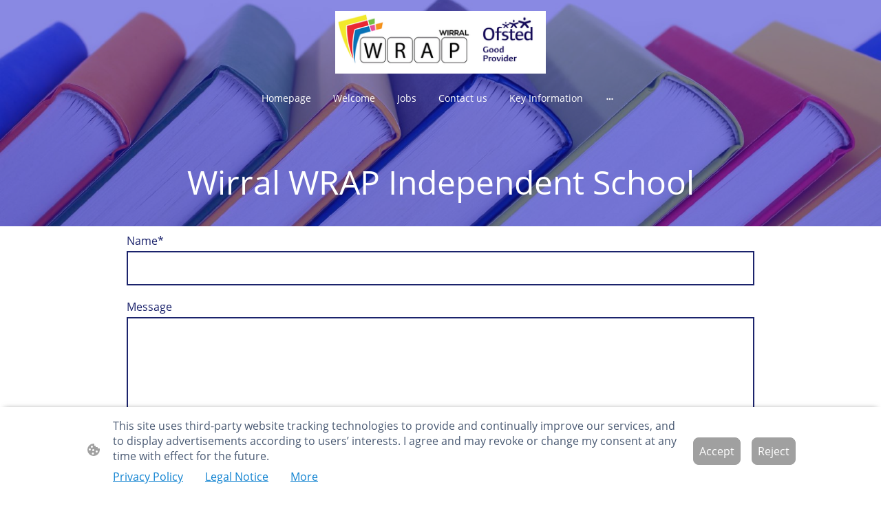

--- FILE ---
content_type: text/html
request_url: https://www.wirralwrap.org/contact-us
body_size: 25603
content:
<!DOCTYPE html>
<html lang="en">
    <head>
        <title >Contact us</title>
        <meta key="content" httpEquiv="Content-Type" content="text/html; charset=UTF-8" />
        <meta name="viewport" content="width=device-width, initial-scale=1.0"/>
        <meta name="generator" content=MyWebsite NOW/>
        <meta charset="utf-8" />
        <link rel="stylesheet" href="/-_-/common/styles/style.0ffc3b6079b0a3aa.css">
        <script type="application/ld+json">
                    {"@context":"https://schema.org","@type":"LocalBusiness","address":{"@type":"PostalAddress","addressLocality":"Prenton"},"telephone":"0151 272 1025","logo":"/-_-/resources/images/files/0b0c4c31-94d9-477a-b5a0-4bada0841c5d/1f8310d4-cbed-4d6b-8bf1-9f94e73c1389?o=rs:fill:855:841:1:1/g:sm/","url":"https://wirralwrap.org","longitude":-3.0834589809907476,"latitude":53.392680184525375,"name":"Wirral Wrap CIC","sameAs":["","","","","","",""],"openingHours":["Mo 07:00-18:00","Tu 07:00-18:00","We 07:00-18:00","Th 07:00-18:00","Fr 07:00-18:00","Sa ","Su "],"email":"schooloffice@wirralwrap.co.uk","founder":""}
                </script><meta  name="description" content="Contact form"/><link rel="shortcut icon" href="/favicon.ico?v=1760961219169" type="image/x-icon" /><link rel="icon" href="/favicon.ico?v=1760961219169" type="image/x-icon" /><link rel="apple-touch-icon" sizes="180x180" href="/apple-touch-icon.png?v=1760961219169" type="image/png" /><link rel="icon" type="image/png" sizes="32x32" href="/favicon-32x32.png?v=1760961219169" type="image/png" /><link rel="icon" type="image/png" sizes="192x192" href="/android-chrome-192x192.png?v=1760961219169" type="image/png" /><link rel="icon" type="image/png" sizes="16x16" href="/favicon-16x16.png?v=1760961219169" type="image/png" /><link rel="manifest" href="/manifest.json?v=1760961219169" />
        <style>@font-face {                src: url("/-_-/common/fonts/Poppins-latin_latin-ext-100.eot");                src: local("Poppins Thin"), local("Poppins-Thin");                src: url("/-_-/common/fonts/Poppins-latin_latin-ext-100.eot?#iefix") format("embedded-opentype");                src: url("/-_-/common/fonts/Poppins-latin_latin-ext-100.woff2") format("woff2");                src: url("/-_-/common/fonts/Poppins-latin_latin-ext-100.woff") format("woff");                src: url("/-_-/common/fonts/Poppins-latin_latin-ext-100.ttf") format("truetype");                src: url("/-_-/common/fonts/Poppins-latin_latin-ext-100.svg#Poppins") format("svg");                font-family: Poppins;                font-style: normal;                font-weight: 100;                src: url("/-_-/common/fonts/Poppins-latin_latin-ext-100.woff") format("woff");                }                @font-face {                src: url("/-_-/common/fonts/Poppins-latin_latin-ext-100italic.eot");                src: local("Poppins ThinItalic"), local("Poppins-ThinItalic");                src: url("/-_-/common/fonts/Poppins-latin_latin-ext-100italic.eot?#iefix") format("embedded-opentype");                src: url("/-_-/common/fonts/Poppins-latin_latin-ext-100italic.woff2") format("woff2");                src: url("/-_-/common/fonts/Poppins-latin_latin-ext-100italic.woff") format("woff");                src: url("/-_-/common/fonts/Poppins-latin_latin-ext-100italic.ttf") format("truetype");                src: url("/-_-/common/fonts/Poppins-latin_latin-ext-100italic.svg#Poppins") format("svg");                font-family: Poppins;                font-style: italic;                font-weight: 100;                src: url("/-_-/common/fonts/Poppins-latin_latin-ext-100italic.woff") format("woff");                }                @font-face {                src: url("/-_-/common/fonts/Poppins-latin_latin-ext-200.eot");                src: local("Poppins ExtraLight"), local("Poppins-ExtraLight");                src: url("/-_-/common/fonts/Poppins-latin_latin-ext-200.eot?#iefix") format("embedded-opentype");                src: url("/-_-/common/fonts/Poppins-latin_latin-ext-200.woff2") format("woff2");                src: url("/-_-/common/fonts/Poppins-latin_latin-ext-200.woff") format("woff");                src: url("/-_-/common/fonts/Poppins-latin_latin-ext-200.ttf") format("truetype");                src: url("/-_-/common/fonts/Poppins-latin_latin-ext-200.svg#Poppins") format("svg");                font-family: Poppins;                font-style: normal;                font-weight: 200;                src: url("/-_-/common/fonts/Poppins-latin_latin-ext-200.woff") format("woff");                }                @font-face {                src: url("/-_-/common/fonts/Poppins-latin_latin-ext-200italic.eot");                src: local("Poppins ExtraLightItalic"), local("Poppins-ExtraLightItalic");                src: url("/-_-/common/fonts/Poppins-latin_latin-ext-200italic.eot?#iefix") format("embedded-opentype");                src: url("/-_-/common/fonts/Poppins-latin_latin-ext-200italic.woff2") format("woff2");                src: url("/-_-/common/fonts/Poppins-latin_latin-ext-200italic.woff") format("woff");                src: url("/-_-/common/fonts/Poppins-latin_latin-ext-200italic.ttf") format("truetype");                src: url("/-_-/common/fonts/Poppins-latin_latin-ext-200italic.svg#Poppins") format("svg");                font-family: Poppins;                font-style: italic;                font-weight: 200;                src: url("/-_-/common/fonts/Poppins-latin_latin-ext-200italic.woff") format("woff");                }                @font-face {                src: url("/-_-/common/fonts/Poppins-latin_latin-ext-300.eot");                src: local("Poppins Light"), local("Poppins-Light");                src: url("/-_-/common/fonts/Poppins-latin_latin-ext-300.eot?#iefix") format("embedded-opentype");                src: url("/-_-/common/fonts/Poppins-latin_latin-ext-300.woff2") format("woff2");                src: url("/-_-/common/fonts/Poppins-latin_latin-ext-300.woff") format("woff");                src: url("/-_-/common/fonts/Poppins-latin_latin-ext-300.ttf") format("truetype");                src: url("/-_-/common/fonts/Poppins-latin_latin-ext-300.svg#Poppins") format("svg");                font-family: Poppins;                font-style: normal;                font-weight: 300;                src: url("/-_-/common/fonts/Poppins-latin_latin-ext-300.woff") format("woff");                }                @font-face {                src: url("/-_-/common/fonts/Poppins-latin_latin-ext-300italic.eot");                src: local("Poppins LightItalic"), local("Poppins-LightItalic");                src: url("/-_-/common/fonts/Poppins-latin_latin-ext-300italic.eot?#iefix") format("embedded-opentype");                src: url("/-_-/common/fonts/Poppins-latin_latin-ext-300italic.woff2") format("woff2");                src: url("/-_-/common/fonts/Poppins-latin_latin-ext-300italic.woff") format("woff");                src: url("/-_-/common/fonts/Poppins-latin_latin-ext-300italic.ttf") format("truetype");                src: url("/-_-/common/fonts/Poppins-latin_latin-ext-300italic.svg#Poppins") format("svg");                font-family: Poppins;                font-style: italic;                font-weight: 300;                src: url("/-_-/common/fonts/Poppins-latin_latin-ext-300italic.woff") format("woff");                }                @font-face {                src: url("/-_-/common/fonts/Poppins-latin_latin-ext-regular.eot");                src: local("Poppins Regular"), local("Poppins-Regular");                src: url("/-_-/common/fonts/Poppins-latin_latin-ext-regular.eot?#iefix") format("embedded-opentype");                src: url("/-_-/common/fonts/Poppins-latin_latin-ext-regular.woff2") format("woff2");                src: url("/-_-/common/fonts/Poppins-latin_latin-ext-regular.woff") format("woff");                src: url("/-_-/common/fonts/Poppins-latin_latin-ext-regular.ttf") format("truetype");                src: url("/-_-/common/fonts/Poppins-latin_latin-ext-regular.svg#Poppins") format("svg");                font-family: Poppins;                font-style: normal;                font-weight: 400;                src: url("/-_-/common/fonts/Poppins-latin_latin-ext-regular.woff") format("woff");                }                @font-face {                src: url("/-_-/common/fonts/Poppins-latin_latin-ext-italic.eot");                src: local("Poppins Italic"), local("Poppins-Italic");                src: url("/-_-/common/fonts/Poppins-latin_latin-ext-italic.eot?#iefix") format("embedded-opentype");                src: url("/-_-/common/fonts/Poppins-latin_latin-ext-italic.woff2") format("woff2");                src: url("/-_-/common/fonts/Poppins-latin_latin-ext-italic.woff") format("woff");                src: url("/-_-/common/fonts/Poppins-latin_latin-ext-italic.ttf") format("truetype");                src: url("/-_-/common/fonts/Poppins-latin_latin-ext-italic.svg#Poppins") format("svg");                font-family: Poppins;                font-style: italic;                font-weight: 400;                src: url("/-_-/common/fonts/Poppins-latin_latin-ext-italic.woff") format("woff");                }                @font-face {                src: url("/-_-/common/fonts/Poppins-latin_latin-ext-500.eot");                src: local("Poppins Medium"), local("Poppins-Medium");                src: url("/-_-/common/fonts/Poppins-latin_latin-ext-500.eot?#iefix") format("embedded-opentype");                src: url("/-_-/common/fonts/Poppins-latin_latin-ext-500.woff2") format("woff2");                src: url("/-_-/common/fonts/Poppins-latin_latin-ext-500.woff") format("woff");                src: url("/-_-/common/fonts/Poppins-latin_latin-ext-500.ttf") format("truetype");                src: url("/-_-/common/fonts/Poppins-latin_latin-ext-500.svg#Poppins") format("svg");                font-family: Poppins;                font-style: normal;                font-weight: 500;                src: url("/-_-/common/fonts/Poppins-latin_latin-ext-500.woff") format("woff");                }                @font-face {                src: url("/-_-/common/fonts/Poppins-latin_latin-ext-500italic.eot");                src: local("Poppins MediumItalic"), local("Poppins-MediumItalic");                src: url("/-_-/common/fonts/Poppins-latin_latin-ext-500italic.eot?#iefix") format("embedded-opentype");                src: url("/-_-/common/fonts/Poppins-latin_latin-ext-500italic.woff2") format("woff2");                src: url("/-_-/common/fonts/Poppins-latin_latin-ext-500italic.woff") format("woff");                src: url("/-_-/common/fonts/Poppins-latin_latin-ext-500italic.ttf") format("truetype");                src: url("/-_-/common/fonts/Poppins-latin_latin-ext-500italic.svg#Poppins") format("svg");                font-family: Poppins;                font-style: italic;                font-weight: 500;                src: url("/-_-/common/fonts/Poppins-latin_latin-ext-500italic.woff") format("woff");                }                @font-face {                src: url("/-_-/common/fonts/Poppins-latin_latin-ext-600.eot");                src: local("Poppins SemiBold"), local("Poppins-SemiBold");                src: url("/-_-/common/fonts/Poppins-latin_latin-ext-600.eot?#iefix") format("embedded-opentype");                src: url("/-_-/common/fonts/Poppins-latin_latin-ext-600.woff2") format("woff2");                src: url("/-_-/common/fonts/Poppins-latin_latin-ext-600.woff") format("woff");                src: url("/-_-/common/fonts/Poppins-latin_latin-ext-600.ttf") format("truetype");                src: url("/-_-/common/fonts/Poppins-latin_latin-ext-600.svg#Poppins") format("svg");                font-family: Poppins;                font-style: normal;                font-weight: 600;                src: url("/-_-/common/fonts/Poppins-latin_latin-ext-600.woff") format("woff");                }                @font-face {                src: url("/-_-/common/fonts/Poppins-latin_latin-ext-600italic.eot");                src: local("Poppins SemiBoldItalic"), local("Poppins-SemiBoldItalic");                src: url("/-_-/common/fonts/Poppins-latin_latin-ext-600italic.eot?#iefix") format("embedded-opentype");                src: url("/-_-/common/fonts/Poppins-latin_latin-ext-600italic.woff2") format("woff2");                src: url("/-_-/common/fonts/Poppins-latin_latin-ext-600italic.woff") format("woff");                src: url("/-_-/common/fonts/Poppins-latin_latin-ext-600italic.ttf") format("truetype");                src: url("/-_-/common/fonts/Poppins-latin_latin-ext-600italic.svg#Poppins") format("svg");                font-family: Poppins;                font-style: italic;                font-weight: 600;                src: url("/-_-/common/fonts/Poppins-latin_latin-ext-600italic.woff") format("woff");                }                @font-face {                src: url("/-_-/common/fonts/Poppins-latin_latin-ext-700.eot");                src: local("Poppins Bold"), local("Poppins-Bold");                src: url("/-_-/common/fonts/Poppins-latin_latin-ext-700.eot?#iefix") format("embedded-opentype");                src: url("/-_-/common/fonts/Poppins-latin_latin-ext-700.woff2") format("woff2");                src: url("/-_-/common/fonts/Poppins-latin_latin-ext-700.woff") format("woff");                src: url("/-_-/common/fonts/Poppins-latin_latin-ext-700.ttf") format("truetype");                src: url("/-_-/common/fonts/Poppins-latin_latin-ext-700.svg#Poppins") format("svg");                font-family: Poppins;                font-style: normal;                font-weight: 700;                src: url("/-_-/common/fonts/Poppins-latin_latin-ext-700.woff") format("woff");                }                @font-face {                src: url("/-_-/common/fonts/Poppins-latin_latin-ext-700italic.eot");                src: local("Poppins BoldItalic"), local("Poppins-BoldItalic");                src: url("/-_-/common/fonts/Poppins-latin_latin-ext-700italic.eot?#iefix") format("embedded-opentype");                src: url("/-_-/common/fonts/Poppins-latin_latin-ext-700italic.woff2") format("woff2");                src: url("/-_-/common/fonts/Poppins-latin_latin-ext-700italic.woff") format("woff");                src: url("/-_-/common/fonts/Poppins-latin_latin-ext-700italic.ttf") format("truetype");                src: url("/-_-/common/fonts/Poppins-latin_latin-ext-700italic.svg#Poppins") format("svg");                font-family: Poppins;                font-style: italic;                font-weight: 700;                src: url("/-_-/common/fonts/Poppins-latin_latin-ext-700italic.woff") format("woff");                }                @font-face {                src: url("/-_-/common/fonts/Poppins-latin_latin-ext-800.eot");                src: local("Poppins ExtraBold"), local("Poppins-ExtraBold");                src: url("/-_-/common/fonts/Poppins-latin_latin-ext-800.eot?#iefix") format("embedded-opentype");                src: url("/-_-/common/fonts/Poppins-latin_latin-ext-800.woff2") format("woff2");                src: url("/-_-/common/fonts/Poppins-latin_latin-ext-800.woff") format("woff");                src: url("/-_-/common/fonts/Poppins-latin_latin-ext-800.ttf") format("truetype");                src: url("/-_-/common/fonts/Poppins-latin_latin-ext-800.svg#Poppins") format("svg");                font-family: Poppins;                font-style: normal;                font-weight: 800;                src: url("/-_-/common/fonts/Poppins-latin_latin-ext-800.woff") format("woff");                }                @font-face {                src: url("/-_-/common/fonts/Poppins-latin_latin-ext-800italic.eot");                src: local("Poppins ExtraBoldItalic"), local("Poppins-ExtraBoldItalic");                src: url("/-_-/common/fonts/Poppins-latin_latin-ext-800italic.eot?#iefix") format("embedded-opentype");                src: url("/-_-/common/fonts/Poppins-latin_latin-ext-800italic.woff2") format("woff2");                src: url("/-_-/common/fonts/Poppins-latin_latin-ext-800italic.woff") format("woff");                src: url("/-_-/common/fonts/Poppins-latin_latin-ext-800italic.ttf") format("truetype");                src: url("/-_-/common/fonts/Poppins-latin_latin-ext-800italic.svg#Poppins") format("svg");                font-family: Poppins;                font-style: italic;                font-weight: 800;                src: url("/-_-/common/fonts/Poppins-latin_latin-ext-800italic.woff") format("woff");                }                @font-face {                src: url("/-_-/common/fonts/Poppins-latin_latin-ext-900.eot");                src: local("Poppins Black"), local("Poppins-Black");                src: url("/-_-/common/fonts/Poppins-latin_latin-ext-900.eot?#iefix") format("embedded-opentype");                src: url("/-_-/common/fonts/Poppins-latin_latin-ext-900.woff2") format("woff2");                src: url("/-_-/common/fonts/Poppins-latin_latin-ext-900.woff") format("woff");                src: url("/-_-/common/fonts/Poppins-latin_latin-ext-900.ttf") format("truetype");                src: url("/-_-/common/fonts/Poppins-latin_latin-ext-900.svg#Poppins") format("svg");                font-family: Poppins;                font-style: normal;                font-weight: 900;                src: url("/-_-/common/fonts/Poppins-latin_latin-ext-900.woff") format("woff");                }                @font-face {                src: url("/-_-/common/fonts/Poppins-latin_latin-ext-900italic.eot");                src: local("Poppins BlackItalic"), local("Poppins-BlackItalic");                src: url("/-_-/common/fonts/Poppins-latin_latin-ext-900italic.eot?#iefix") format("embedded-opentype");                src: url("/-_-/common/fonts/Poppins-latin_latin-ext-900italic.woff2") format("woff2");                src: url("/-_-/common/fonts/Poppins-latin_latin-ext-900italic.woff") format("woff");                src: url("/-_-/common/fonts/Poppins-latin_latin-ext-900italic.ttf") format("truetype");                src: url("/-_-/common/fonts/Poppins-latin_latin-ext-900italic.svg#Poppins") format("svg");                font-family: Poppins;                font-style: italic;                font-weight: 900;                src: url("/-_-/common/fonts/Poppins-latin_latin-ext-900italic.woff") format("woff");                }                @font-face {                src: url("/-_-/common/fonts/OpenSans-latin_latin-ext-300.eot");                src: local("OpenSans Light"), local("OpenSans-Light");                src: url("/-_-/common/fonts/OpenSans-latin_latin-ext-300.eot?#iefix") format("embedded-opentype");                src: url("/-_-/common/fonts/OpenSans-latin_latin-ext-300.woff2") format("woff2");                src: url("/-_-/common/fonts/OpenSans-latin_latin-ext-300.woff") format("woff");                src: url("/-_-/common/fonts/OpenSans-latin_latin-ext-300.ttf") format("truetype");                src: url("/-_-/common/fonts/OpenSans-latin_latin-ext-300.svg#OpenSans") format("svg");                font-family: OpenSans;                font-style: normal;                font-weight: 300;                src: url("/-_-/common/fonts/OpenSans-latin_latin-ext-300.woff") format("woff");                }                @font-face {                src: url("/-_-/common/fonts/OpenSans-latin_latin-ext-300italic.eot");                src: local("OpenSans LightItalic"), local("OpenSans-LightItalic");                src: url("/-_-/common/fonts/OpenSans-latin_latin-ext-300italic.eot?#iefix") format("embedded-opentype");                src: url("/-_-/common/fonts/OpenSans-latin_latin-ext-300italic.woff2") format("woff2");                src: url("/-_-/common/fonts/OpenSans-latin_latin-ext-300italic.woff") format("woff");                src: url("/-_-/common/fonts/OpenSans-latin_latin-ext-300italic.ttf") format("truetype");                src: url("/-_-/common/fonts/OpenSans-latin_latin-ext-300italic.svg#OpenSans") format("svg");                font-family: OpenSans;                font-style: italic;                font-weight: 300;                src: url("/-_-/common/fonts/OpenSans-latin_latin-ext-300italic.woff") format("woff");                }                @font-face {                src: url("/-_-/common/fonts/OpenSans-latin_latin-ext-regular.eot");                src: local("OpenSans Regular"), local("OpenSans-Regular");                src: url("/-_-/common/fonts/OpenSans-latin_latin-ext-regular.eot?#iefix") format("embedded-opentype");                src: url("/-_-/common/fonts/OpenSans-latin_latin-ext-regular.woff2") format("woff2");                src: url("/-_-/common/fonts/OpenSans-latin_latin-ext-regular.woff") format("woff");                src: url("/-_-/common/fonts/OpenSans-latin_latin-ext-regular.ttf") format("truetype");                src: url("/-_-/common/fonts/OpenSans-latin_latin-ext-regular.svg#OpenSans") format("svg");                font-family: OpenSans;                font-style: normal;                font-weight: 400;                src: url("/-_-/common/fonts/OpenSans-latin_latin-ext-regular.woff") format("woff");                }                @font-face {                src: url("/-_-/common/fonts/OpenSans-latin_latin-ext-italic.eot");                src: local("OpenSans Italic"), local("OpenSans-Italic");                src: url("/-_-/common/fonts/OpenSans-latin_latin-ext-italic.eot?#iefix") format("embedded-opentype");                src: url("/-_-/common/fonts/OpenSans-latin_latin-ext-italic.woff2") format("woff2");                src: url("/-_-/common/fonts/OpenSans-latin_latin-ext-italic.woff") format("woff");                src: url("/-_-/common/fonts/OpenSans-latin_latin-ext-italic.ttf") format("truetype");                src: url("/-_-/common/fonts/OpenSans-latin_latin-ext-italic.svg#OpenSans") format("svg");                font-family: OpenSans;                font-style: italic;                font-weight: 400;                src: url("/-_-/common/fonts/OpenSans-latin_latin-ext-italic.woff") format("woff");                }                @font-face {                src: url("/-_-/common/fonts/OpenSans-latin_latin-ext-500.eot");                src: local("OpenSans Medium"), local("OpenSans-Medium");                src: url("/-_-/common/fonts/OpenSans-latin_latin-ext-500.eot?#iefix") format("embedded-opentype");                src: url("/-_-/common/fonts/OpenSans-latin_latin-ext-500.woff2") format("woff2");                src: url("/-_-/common/fonts/OpenSans-latin_latin-ext-500.woff") format("woff");                src: url("/-_-/common/fonts/OpenSans-latin_latin-ext-500.ttf") format("truetype");                src: url("/-_-/common/fonts/OpenSans-latin_latin-ext-500.svg#OpenSans") format("svg");                font-family: OpenSans;                font-style: normal;                font-weight: 500;                src: url("/-_-/common/fonts/OpenSans-latin_latin-ext-500.woff") format("woff");                }                @font-face {                src: url("/-_-/common/fonts/OpenSans-latin_latin-ext-500italic.eot");                src: local("OpenSans MediumItalic"), local("OpenSans-MediumItalic");                src: url("/-_-/common/fonts/OpenSans-latin_latin-ext-500italic.eot?#iefix") format("embedded-opentype");                src: url("/-_-/common/fonts/OpenSans-latin_latin-ext-500italic.woff2") format("woff2");                src: url("/-_-/common/fonts/OpenSans-latin_latin-ext-500italic.woff") format("woff");                src: url("/-_-/common/fonts/OpenSans-latin_latin-ext-500italic.ttf") format("truetype");                src: url("/-_-/common/fonts/OpenSans-latin_latin-ext-500italic.svg#OpenSans") format("svg");                font-family: OpenSans;                font-style: italic;                font-weight: 500;                src: url("/-_-/common/fonts/OpenSans-latin_latin-ext-500italic.woff") format("woff");                }                @font-face {                src: url("/-_-/common/fonts/OpenSans-latin_latin-ext-600.eot");                src: local("OpenSans SemiBold"), local("OpenSans-SemiBold");                src: url("/-_-/common/fonts/OpenSans-latin_latin-ext-600.eot?#iefix") format("embedded-opentype");                src: url("/-_-/common/fonts/OpenSans-latin_latin-ext-600.woff2") format("woff2");                src: url("/-_-/common/fonts/OpenSans-latin_latin-ext-600.woff") format("woff");                src: url("/-_-/common/fonts/OpenSans-latin_latin-ext-600.ttf") format("truetype");                src: url("/-_-/common/fonts/OpenSans-latin_latin-ext-600.svg#OpenSans") format("svg");                font-family: OpenSans;                font-style: normal;                font-weight: 600;                src: url("/-_-/common/fonts/OpenSans-latin_latin-ext-600.woff") format("woff");                }                @font-face {                src: url("/-_-/common/fonts/OpenSans-latin_latin-ext-600italic.eot");                src: local("OpenSans SemiBoldItalic"), local("OpenSans-SemiBoldItalic");                src: url("/-_-/common/fonts/OpenSans-latin_latin-ext-600italic.eot?#iefix") format("embedded-opentype");                src: url("/-_-/common/fonts/OpenSans-latin_latin-ext-600italic.woff2") format("woff2");                src: url("/-_-/common/fonts/OpenSans-latin_latin-ext-600italic.woff") format("woff");                src: url("/-_-/common/fonts/OpenSans-latin_latin-ext-600italic.ttf") format("truetype");                src: url("/-_-/common/fonts/OpenSans-latin_latin-ext-600italic.svg#OpenSans") format("svg");                font-family: OpenSans;                font-style: italic;                font-weight: 600;                src: url("/-_-/common/fonts/OpenSans-latin_latin-ext-600italic.woff") format("woff");                }                @font-face {                src: url("/-_-/common/fonts/OpenSans-latin_latin-ext-700.eot");                src: local("OpenSans Bold"), local("OpenSans-Bold");                src: url("/-_-/common/fonts/OpenSans-latin_latin-ext-700.eot?#iefix") format("embedded-opentype");                src: url("/-_-/common/fonts/OpenSans-latin_latin-ext-700.woff2") format("woff2");                src: url("/-_-/common/fonts/OpenSans-latin_latin-ext-700.woff") format("woff");                src: url("/-_-/common/fonts/OpenSans-latin_latin-ext-700.ttf") format("truetype");                src: url("/-_-/common/fonts/OpenSans-latin_latin-ext-700.svg#OpenSans") format("svg");                font-family: OpenSans;                font-style: normal;                font-weight: 700;                src: url("/-_-/common/fonts/OpenSans-latin_latin-ext-700.woff") format("woff");                }                @font-face {                src: url("/-_-/common/fonts/OpenSans-latin_latin-ext-700italic.eot");                src: local("OpenSans BoldItalic"), local("OpenSans-BoldItalic");                src: url("/-_-/common/fonts/OpenSans-latin_latin-ext-700italic.eot?#iefix") format("embedded-opentype");                src: url("/-_-/common/fonts/OpenSans-latin_latin-ext-700italic.woff2") format("woff2");                src: url("/-_-/common/fonts/OpenSans-latin_latin-ext-700italic.woff") format("woff");                src: url("/-_-/common/fonts/OpenSans-latin_latin-ext-700italic.ttf") format("truetype");                src: url("/-_-/common/fonts/OpenSans-latin_latin-ext-700italic.svg#OpenSans") format("svg");                font-family: OpenSans;                font-style: italic;                font-weight: 700;                src: url("/-_-/common/fonts/OpenSans-latin_latin-ext-700italic.woff") format("woff");                }                @font-face {                src: url("/-_-/common/fonts/OpenSans-latin_latin-ext-800.eot");                src: local("OpenSans ExtraBold"), local("OpenSans-ExtraBold");                src: url("/-_-/common/fonts/OpenSans-latin_latin-ext-800.eot?#iefix") format("embedded-opentype");                src: url("/-_-/common/fonts/OpenSans-latin_latin-ext-800.woff2") format("woff2");                src: url("/-_-/common/fonts/OpenSans-latin_latin-ext-800.woff") format("woff");                src: url("/-_-/common/fonts/OpenSans-latin_latin-ext-800.ttf") format("truetype");                src: url("/-_-/common/fonts/OpenSans-latin_latin-ext-800.svg#OpenSans") format("svg");                font-family: OpenSans;                font-style: normal;                font-weight: 800;                src: url("/-_-/common/fonts/OpenSans-latin_latin-ext-800.woff") format("woff");                }                @font-face {                src: url("/-_-/common/fonts/OpenSans-latin_latin-ext-800italic.eot");                src: local("OpenSans ExtraBoldItalic"), local("OpenSans-ExtraBoldItalic");                src: url("/-_-/common/fonts/OpenSans-latin_latin-ext-800italic.eot?#iefix") format("embedded-opentype");                src: url("/-_-/common/fonts/OpenSans-latin_latin-ext-800italic.woff2") format("woff2");                src: url("/-_-/common/fonts/OpenSans-latin_latin-ext-800italic.woff") format("woff");                src: url("/-_-/common/fonts/OpenSans-latin_latin-ext-800italic.ttf") format("truetype");                src: url("/-_-/common/fonts/OpenSans-latin_latin-ext-800italic.svg#OpenSans") format("svg");                font-family: OpenSans;                font-style: italic;                font-weight: 800;                src: url("/-_-/common/fonts/OpenSans-latin_latin-ext-800italic.woff") format("woff");                }                </style><style>        .accessNavigationLink {            font-family: 'Open Sans', sans-serif;            border-radius: 8px;            text-align: center;            padding: 13px 0;            color: #0000ff;            font-size: 16px;            font-weight: 700;            width: 100%;            top:-50px;            position: absolute;            text-decoration: none;        }        .accessNavigationLink:focus-visible {            top:5px;            outline: 2px solid #0000ff;            outline-offset: 2px;            box-shadow: 0 0 0 2px #ffffff;            left:6px;            width:calc(100% - 6px);            position:static;            display: block;            margin-top: 5px;            margin-left: 6px;            background-color: #ffffff;        }        .accessNavigationList{            margin:0;            list-style:none;            padding:0;            z-index:1;            position:relative;        }    </style><style>.theming-theme-accent1-sticky {                color: #b5b6ff !important;            }            .theming-theme-accent2-sticky {                color: #faa6a6 !important;            }            .theming-theme-accent3-sticky {                color: #fffa00 !important;            }            .theming-theme-light-sticky {                color: #ffffff !important;            }            .theming-theme-dark-sticky {                color: #b5b8ef !important;            }            .theming-basic-Grey-sticky {                color: #bcbcbc !important;            }            .theming-basic-Red-sticky {                color: #fea5a4 !important;            }            .theming-basic-Orange-sticky {                color: #ffa786 !important;            }            .theming-basic-Yellow-sticky {                color: #f2c200 !important;            }            .theming-basic-Green-sticky {                color: #3ed825 !important;            }            .theming-basic-Cyan-sticky {                color: #00cef4 !important;            }            .theming-basic-Blue-sticky {                color: #b6b6fc !important;            }            .theming-basic-Purple-sticky {                color: #fa9afc !important;            }            </style><style></style><style>@media (min-width: 0px) and (max-width: 767.95px){                    .grid-column-6a868279-4382-42f7-86df-9587153891c7 {                        margin-top: 16px !important;                    }                }@media (min-width: 768px) and (max-width: 1023.95px){                    .grid-column-6a868279-4382-42f7-86df-9587153891c7 {                        margin-top: 16px !important;                    }                }</style><style>.logo-890d8c4d-f029-44a4-9191-ec0dbebe15a4 .theming-theme-accent1 {                color: #b5b6ff !important;            }            .logo-890d8c4d-f029-44a4-9191-ec0dbebe15a4 .theming-theme-accent2 {                color: #faa6a6 !important;            }            .logo-890d8c4d-f029-44a4-9191-ec0dbebe15a4 .theming-theme-accent3 {                color: #fffa00 !important;            }            .logo-890d8c4d-f029-44a4-9191-ec0dbebe15a4 .theming-theme-light {                color: #ffffff !important;            }            .logo-890d8c4d-f029-44a4-9191-ec0dbebe15a4 .theming-theme-dark {                color: #b5b8ef !important;            }            .logo-890d8c4d-f029-44a4-9191-ec0dbebe15a4 .theming-basic-Grey {                color: #bcbcbc !important;            }            .logo-890d8c4d-f029-44a4-9191-ec0dbebe15a4 .theming-basic-Red {                color: #fea5a4 !important;            }            .logo-890d8c4d-f029-44a4-9191-ec0dbebe15a4 .theming-basic-Orange {                color: #ffa786 !important;            }            .logo-890d8c4d-f029-44a4-9191-ec0dbebe15a4 .theming-basic-Yellow {                color: #f2c200 !important;            }            .logo-890d8c4d-f029-44a4-9191-ec0dbebe15a4 .theming-basic-Green {                color: #3ed825 !important;            }            .logo-890d8c4d-f029-44a4-9191-ec0dbebe15a4 .theming-basic-Cyan {                color: #00cef4 !important;            }            .logo-890d8c4d-f029-44a4-9191-ec0dbebe15a4 .theming-basic-Blue {                color: #b6b6fc !important;            }            .logo-890d8c4d-f029-44a4-9191-ec0dbebe15a4 .theming-basic-Purple {                color: #fa9afc !important;            }            </style><style>@media (min-width: 0px) and (max-width: 767.95px){                    .grid-row-9d62b201-faa8-4e09-a9c7-3d53be702529 {                        position: static !important;                    }                }@media (min-width: 768px) and (max-width: 1023.95px){                    .grid-row-9d62b201-faa8-4e09-a9c7-3d53be702529 {                        position: static !important;                    }                }</style><style>@media (min-width: 0px) and (max-width: 767.95px){                    .grid-column-4ad104b0-c945-4615-ab07-08e52b9a6855 {                        position: static !important;                    }                }@media (min-width: 768px) and (max-width: 1023.95px){                    .grid-column-4ad104b0-c945-4615-ab07-08e52b9a6855 {                        position: static !important;                    }                }</style><style>@media (min-width: 0px) and (max-width: 767.95px){                    .module-container-333ba375-7a11-4651-897e-634665d1b573 {                        top: 16px !important;right: 16px !important;position: absolute !important;                    }                }@media (min-width: 768px) and (max-width: 1023.95px){                    .module-container-333ba375-7a11-4651-897e-634665d1b573 {                        top: 16px !important;right: 16px !important;position: absolute !important;                    }                }</style><style>    .downloadWarningOverlay {        position: fixed;        z-index: 1000;        left: 0;        top: 0;        width: 100%;        height: 100%;        background-color: rgba(0, 0, 0, 0.65);        display: none;    }    .showElement {        display: block;    }    .downloadWarningModal {        background-color: rgb(255,255,255);        position: fixed;        left: 50%;        top: 50%;        transform: translate(-50%, -50%);        max-width: 480px;        width: calc(100% - 10px);        padding: 24px 36px;        pointer-events: none;        opacity: 0;        transition: all 300ms ease-in-out;        z-index: 1001;        border-radius: 8px;    }    .showModal {        opacity: 1;        pointer-events: auto;    }    .downladWarningBtnContainer {    	margin-top: 24px;        display: flex;        justify-content: center;    }    .downladWarningBtnContainer a:focus,    .downladWarningBtnContainer button:focus  {    	outline: 2px solid #0000ff;        outline-offset: 2px;        box-shadow: 0 0 0 2px #ffffff;    }    .downladWarningBtn {    	min-width: 60px;        cursor: pointer;        display: inline-block;        padding: 9px 18px;        font-size: 14px;        margin-top: 8px;        word-break: break-word;        font-weight: normal;        border-radius: 5px;        margin: 0 8px;        overflow-wrap: break-word;        border: none;        display: flex;        align-items: center;        position: relative;    }    .downladWarningBtn a[data-link-type=document] {        position: absolute;        display: block;        left: 0;        top: 0;        width: 100%;        height: 100%;    }    @media screen and (max-width: 450px){        .downladWarningBtnContainer {            align-items: center;            flex-direction: column-reverse;        }        .downladWarningBtn {            margin: 10px;            justify-content: center;        }    }    </style><style></style><style></style><style>@media (min-width: 0px) and (max-width: 767.95px){                    .module-container-65d4f156-b026-48f4-8729-fef27e41000b {                        display: none !important;                    }                }@media (min-width: 768px) and (max-width: 1023.95px){                    .module-container-65d4f156-b026-48f4-8729-fef27e41000b {                        display: none !important;                    }                }</style><style>.text-65d4f156-b026-48f4-8729-fef27e41000b .theming-theme-accent1 {                color: #b5b6ff !important;            }            .text-65d4f156-b026-48f4-8729-fef27e41000b .theming-theme-accent2 {                color: #faa6a6 !important;            }            .text-65d4f156-b026-48f4-8729-fef27e41000b .theming-theme-accent3 {                color: #fffa00 !important;            }            .text-65d4f156-b026-48f4-8729-fef27e41000b .theming-theme-light {                color: #ffffff !important;            }            .text-65d4f156-b026-48f4-8729-fef27e41000b .theming-theme-dark {                color: #b5b8ef !important;            }            .text-65d4f156-b026-48f4-8729-fef27e41000b .theming-basic-Grey {                color: #bcbcbc !important;            }            .text-65d4f156-b026-48f4-8729-fef27e41000b .theming-basic-Red {                color: #fea5a4 !important;            }            .text-65d4f156-b026-48f4-8729-fef27e41000b .theming-basic-Orange {                color: #ffa786 !important;            }            .text-65d4f156-b026-48f4-8729-fef27e41000b .theming-basic-Yellow {                color: #f2c200 !important;            }            .text-65d4f156-b026-48f4-8729-fef27e41000b .theming-basic-Green {                color: #3ed825 !important;            }            .text-65d4f156-b026-48f4-8729-fef27e41000b .theming-basic-Cyan {                color: #00cef4 !important;            }            .text-65d4f156-b026-48f4-8729-fef27e41000b .theming-basic-Blue {                color: #b6b6fc !important;            }            .text-65d4f156-b026-48f4-8729-fef27e41000b .theming-basic-Purple {                color: #fa9afc !important;            }            </style><style>    .formCapOverlay {        position: fixed;        z-index: 1000;        left: 0;        top: 0;        width: 100%;        height: 100%;        background-color: rgba(0, 0, 0, 0.65);        display: none;    }    .showElement {        display: block;    }    .hideElement {        display: none;    }    .refreshBtn {        cursor: pointer;        opacity: 0.5;    }    .capSendBtn {        align-self: center;        margin: 24px 0;    }    .capImgContainer {        width: 133px;        height: 50px;        overflow: hidden;        margin-right: 8px;    }    .capContainer + input {        min-width: 310px;    }    .formCapModal {        background-color: rgb(255,255,255);        position: fixed;        left: 50%;        top: 50%;        transform: translate(-50%, -50%);        padding: 0 32px;        pointer-events: none;        opacity: 0;        transition: all 300ms ease-in-out;        z-index: 1001;    }    .showModal {        opacity: 1;        pointer-events: auto;    }    .formCapContainer {        display: flex;        flex-direction: column;        text-align: center;    }    .comboContainer {        display: flex;        align-items: center;        justify-content: space-around;        flex-wrap: wrap;    }    .capContainer {        display: flex;        align-items: center;    }    .error {        color: rgb(206, 9, 9);        border-color: rgb(206,9,9);    }    .loader {        display: inline-block;        width: 80px;        height: 80px;        position: absolute;        top: 50%;        left: 50%;        transform: translate(-50%, -50%);    }    .loader:after {        content: " ";        display: block;        width: 64px;        height: 64px;        margin: 8px;        border-radius: 50%;        border: 6px solid #000;        border-color: #000 transparent #000 transparent;        animation: loader 1.2s linear infinite;    }    @keyframes loader {        0% {            transform: rotate(0deg);        }        100% {            transform: rotate(360deg);        }    }    </style><style>#form-module-81dc7f0e-f8d0-4bac-a116-5e536ece772f {        --form-checkbox-svg: url('[data-uri]')    }</style><style></style><style>.logo-fb39409c-0862-482b-99d3-69f8a5966d57 .theming-theme-accent1 {                color: #9a9cff !important;            }            .logo-fb39409c-0862-482b-99d3-69f8a5966d57 .theming-theme-accent2 {                color: #f88383 !important;            }            .logo-fb39409c-0862-482b-99d3-69f8a5966d57 .theming-theme-accent3 {                color: #fffa00 !important;            }            .logo-fb39409c-0862-482b-99d3-69f8a5966d57 .theming-theme-light {                color: #ffffff !important;            }            .logo-fb39409c-0862-482b-99d3-69f8a5966d57 .theming-theme-dark {                color: #9ba0ea !important;            }            .logo-fb39409c-0862-482b-99d3-69f8a5966d57 .theming-basic-Grey {                color: #a6a6a6 !important;            }            .logo-fb39409c-0862-482b-99d3-69f8a5966d57 .theming-basic-Red {                color: #fd8080 !important;            }            .logo-fb39409c-0862-482b-99d3-69f8a5966d57 .theming-basic-Orange {                color: #ff843c !important;            }            .logo-fb39409c-0862-482b-99d3-69f8a5966d57 .theming-basic-Yellow {                color: #f2c200 !important;            }            .logo-fb39409c-0862-482b-99d3-69f8a5966d57 .theming-basic-Green {                color: #35bf1f !important;            }            .logo-fb39409c-0862-482b-99d3-69f8a5966d57 .theming-basic-Cyan {                color: #00bbde !important;            }            .logo-fb39409c-0862-482b-99d3-69f8a5966d57 .theming-basic-Blue {                color: #9c9cfa !important;            }            .logo-fb39409c-0862-482b-99d3-69f8a5966d57 .theming-basic-Purple {                color: #f86dfb !important;            }            </style><style>@media (min-width: 0px) and (max-width: 767.95px){                    .grid-column-a116d239-535f-459f-bf00-11e5e474fe4b {                        padding-bottom: 24px !important;                    }                }@media (min-width: 768px) and (max-width: 1023.95px){                    .grid-column-a116d239-535f-459f-bf00-11e5e474fe4b {                        padding-bottom: 24px !important;                    }                }</style><style>@media (min-width: 0px) and (max-width: 767.95px){                    .module-container-ddc55053-005a-43f5-a6ed-f8aa06c92fc4 {                        padding-left: 32px !important;padding-right: 32px !important;                    }                }@media (min-width: 768px) and (max-width: 1023.95px){                    .module-container-ddc55053-005a-43f5-a6ed-f8aa06c92fc4 {                        padding-left: 32px !important;padding-right: 32px !important;                    }                }</style><style>.text-ddc55053-005a-43f5-a6ed-f8aa06c92fc4 .theming-theme-accent1 {                color: #9a9cff !important;            }            .text-ddc55053-005a-43f5-a6ed-f8aa06c92fc4 .theming-theme-accent2 {                color: #f88383 !important;            }            .text-ddc55053-005a-43f5-a6ed-f8aa06c92fc4 .theming-theme-accent3 {                color: #fffa00 !important;            }            .text-ddc55053-005a-43f5-a6ed-f8aa06c92fc4 .theming-theme-light {                color: #ffffff !important;            }            .text-ddc55053-005a-43f5-a6ed-f8aa06c92fc4 .theming-theme-dark {                color: #9ba0ea !important;            }            .text-ddc55053-005a-43f5-a6ed-f8aa06c92fc4 .theming-basic-Grey {                color: #a6a6a6 !important;            }            .text-ddc55053-005a-43f5-a6ed-f8aa06c92fc4 .theming-basic-Red {                color: #fd8080 !important;            }            .text-ddc55053-005a-43f5-a6ed-f8aa06c92fc4 .theming-basic-Orange {                color: #ff843c !important;            }            .text-ddc55053-005a-43f5-a6ed-f8aa06c92fc4 .theming-basic-Yellow {                color: #f2c200 !important;            }            .text-ddc55053-005a-43f5-a6ed-f8aa06c92fc4 .theming-basic-Green {                color: #35bf1f !important;            }            .text-ddc55053-005a-43f5-a6ed-f8aa06c92fc4 .theming-basic-Cyan {                color: #00bbde !important;            }            .text-ddc55053-005a-43f5-a6ed-f8aa06c92fc4 .theming-basic-Blue {                color: #9c9cfa !important;            }            .text-ddc55053-005a-43f5-a6ed-f8aa06c92fc4 .theming-basic-Purple {                color: #f86dfb !important;            }            </style><style>@media (min-width: 0px) and (max-width: 767.95px){                    .module-container-675d5d07-01b6-4f95-912b-2d8afed64906 {                        padding-left: 32px !important;padding-right: 32px !important;                    }                }@media (min-width: 768px) and (max-width: 1023.95px){                    .module-container-675d5d07-01b6-4f95-912b-2d8afed64906 {                        padding-left: 32px !important;padding-right: 32px !important;                    }                }</style><style>.text-675d5d07-01b6-4f95-912b-2d8afed64906 .theming-theme-accent1 {                color: #9a9cff !important;            }            .text-675d5d07-01b6-4f95-912b-2d8afed64906 .theming-theme-accent2 {                color: #f88383 !important;            }            .text-675d5d07-01b6-4f95-912b-2d8afed64906 .theming-theme-accent3 {                color: #fffa00 !important;            }            .text-675d5d07-01b6-4f95-912b-2d8afed64906 .theming-theme-light {                color: #ffffff !important;            }            .text-675d5d07-01b6-4f95-912b-2d8afed64906 .theming-theme-dark {                color: #9ba0ea !important;            }            .text-675d5d07-01b6-4f95-912b-2d8afed64906 .theming-basic-Grey {                color: #a6a6a6 !important;            }            .text-675d5d07-01b6-4f95-912b-2d8afed64906 .theming-basic-Red {                color: #fd8080 !important;            }            .text-675d5d07-01b6-4f95-912b-2d8afed64906 .theming-basic-Orange {                color: #ff843c !important;            }            .text-675d5d07-01b6-4f95-912b-2d8afed64906 .theming-basic-Yellow {                color: #f2c200 !important;            }            .text-675d5d07-01b6-4f95-912b-2d8afed64906 .theming-basic-Green {                color: #35bf1f !important;            }            .text-675d5d07-01b6-4f95-912b-2d8afed64906 .theming-basic-Cyan {                color: #00bbde !important;            }            .text-675d5d07-01b6-4f95-912b-2d8afed64906 .theming-basic-Blue {                color: #9c9cfa !important;            }            .text-675d5d07-01b6-4f95-912b-2d8afed64906 .theming-basic-Purple {                color: #f86dfb !important;            }            </style>
    </head>
    <body tabIndex="0">
        <div id="root"><div id="page-root" style="--page-background-color:#ffffff;--page-color:#1b236c;--theme-fonts-pair-body-sizes-large-body-size:18px;--theme-fonts-pair-body-sizes-large-button-size:18px;--theme-fonts-pair-body-sizes-small-body-size:14px;--theme-fonts-pair-body-sizes-small-button-size:14px;--theme-fonts-pair-body-sizes-medium-body-size:16px;--theme-fonts-pair-body-sizes-medium-button-size:16px;--theme-fonts-pair-body-family:OpenSans;--theme-fonts-pair-heading-sizes-large-h1-size:45px;--theme-fonts-pair-heading-sizes-large-h2-size:37px;--theme-fonts-pair-heading-sizes-large-h3-size:31px;--theme-fonts-pair-heading-sizes-large-h4-size:26px;--theme-fonts-pair-heading-sizes-large-h5-size:22px;--theme-fonts-pair-heading-sizes-large-h6-size:18px;--theme-fonts-pair-heading-sizes-small-h1-size:35px;--theme-fonts-pair-heading-sizes-small-h2-size:29px;--theme-fonts-pair-heading-sizes-small-h3-size:24px;--theme-fonts-pair-heading-sizes-small-h4-size:20px;--theme-fonts-pair-heading-sizes-small-h5-size:16px;--theme-fonts-pair-heading-sizes-small-h6-size:14px;--theme-fonts-pair-heading-sizes-medium-h1-size:40px;--theme-fonts-pair-heading-sizes-medium-h2-size:33px;--theme-fonts-pair-heading-sizes-medium-h3-size:28px;--theme-fonts-pair-heading-sizes-medium-h4-size:23px;--theme-fonts-pair-heading-sizes-medium-h5-size:19px;--theme-fonts-pair-heading-sizes-medium-h6-size:16px;--theme-fonts-pair-heading-family:Poppins;--theme-fonts-sizeType:medium;--theme-colors-palette-dark:#1b236c;--theme-colors-palette-type:custom;--theme-colors-palette-light:#ffffff;--theme-colors-palette-accent1:#0022ff;--theme-colors-palette-accent2:#d51f1f;--theme-colors-palette-accent3:#fffa00;--theme-colors-contrast:high;--theme-colors-variation:4px;--theme-colors-luminosity:light;--theme-colors-availablePalettes-0-dark:#1b236c;--theme-colors-availablePalettes-0-type:custom;--theme-colors-availablePalettes-0-light:#ffffff;--theme-colors-availablePalettes-0-accent1:#0022ff;--theme-colors-availablePalettes-0-accent2:#d51f1f;--theme-colors-availablePalettes-0-accent3:#fffa00;--theme-spacing-type:small;--theme-spacing-unit:4px;--theme-spacing-units-large:16px;--theme-spacing-units-small:4px;--theme-spacing-units-medium:8px;--theme-geometry-set-name:perspectives;--theme-geometry-set-homepagePattern-footer-0-image-name:rectangle;--theme-geometry-set-homepagePattern-footer-0-section-name:rectangle;--theme-geometry-set-homepagePattern-header-0-image-name:rectangle;--theme-geometry-set-homepagePattern-header-0-section-name:rectangle;--theme-geometry-set-homepagePattern-content-0-image-name:perspective;--theme-geometry-set-homepagePattern-content-0-image-shapes-0:&lt;svg xmlns=&quot;http://www.w3.org/2000/svg&quot; width=&quot;100%&quot; height=&quot;100%&quot; preserveAspectRatio=&quot;none&quot; viewBox=&quot;0 0 134.99 134.99&quot;&gt;
        &lt;path d=&quot;M21.92,134.29C9.31,137.36-.51,130.08,0,118.07L3.94,29.51c.53-12,9.48-22.47,19.94-23.3L101,.06c10.45-.83,20.28,6.45,21.9,16.23L134.8,88.36c1.62,9.78-7.32,20.23-19.93,23.3Z&quot;/&gt;
    &lt;/svg&gt;;--theme-geometry-set-homepagePattern-content-0-image-shapes-1:&lt;svg xmlns=&quot;http://www.w3.org/2000/svg&quot; width=&quot;100%&quot; height=&quot;100%&quot; preserveAspectRatio=&quot;none&quot; viewBox=&quot;0 0 134.99 134.99&quot;&gt;
        &lt;path d=&quot;M.7,21.92C-2.37,9.31,4.91-.51,16.92,0l88.57,3.92c12,.53,22.46,9.48,23.3,19.94l6.14,77.1c.83,10.45-6.45,20.28-16.22,21.9L46.63,134.8c-9.78,1.62-20.23-7.32-23.3-19.93Z&quot;/&gt;
    &lt;/svg&gt;;--theme-geometry-set-homepagePattern-content-0-image-shapes-2:&lt;svg xmlns=&quot;http://www.w3.org/2000/svg&quot; width=&quot;100%&quot; height=&quot;100%&quot; preserveAspectRatio=&quot;none&quot; viewBox=&quot;0 0 134.99 134.99&quot;&gt;
        &lt;path d=&quot;M113.07.7C125.68-2.37,135.5,4.91,135,16.92l-3.92,88.57c-.53,12-9.47,22.46-19.93,23.3L34,134.93c-10.46.83-20.29-6.45-21.91-16.22L.19,46.63c-1.62-9.78,7.32-20.23,19.93-23.3Z&quot;/&gt;
    &lt;/svg&gt;;--theme-geometry-set-homepagePattern-content-0-image-shapes-3:&lt;svg xmlns=&quot;http://www.w3.org/2000/svg&quot; width=&quot;100%&quot; height=&quot;100%&quot; preserveAspectRatio=&quot;none&quot; viewBox=&quot;0 0 134.99 134.99&quot;&gt;
        &lt;path d=&quot;M134.29,113.07c3.07,12.61-4.21,22.43-16.22,21.9l-88.56-3.92c-12-.53-22.47-9.47-23.3-19.93L.06,34C-.77,23.56,6.51,13.73,16.29,12.11L88.36.19c9.78-1.62,20.23,7.32,23.3,19.93Z&quot;/&gt;
    &lt;/svg&gt;;--theme-geometry-set-homepagePattern-content-0-image-shapes-4:&lt;svg xmlns=&quot;http://www.w3.org/2000/svg&quot; width=&quot;100%&quot; height=&quot;100%&quot; preserveAspectRatio=&quot;none&quot; viewBox=&quot;0 0 134.99 134.99&quot;&gt;
        &lt;path d=&quot;M.7,21.92C-2.37,9.31,4.91-.51,16.92,0l88.57,3.92c12,.53,22.46,9.48,23.3,19.94l6.14,77.1c.83,10.45-6.45,20.28-16.22,21.9L46.63,134.8c-9.78,1.62-20.23-7.32-23.3-19.93Z&quot;/&gt;
    &lt;/svg&gt;;--theme-geometry-set-homepagePattern-content-0-image-shapes-5:&lt;svg xmlns=&quot;http://www.w3.org/2000/svg&quot; width=&quot;100%&quot; height=&quot;100%&quot; preserveAspectRatio=&quot;none&quot; viewBox=&quot;0 0 134.99 134.99&quot;&gt;
        &lt;path d=&quot;M113.07.7C125.68-2.37,135.5,4.91,135,16.92l-3.92,88.57c-.53,12-9.47,22.46-19.93,23.3L34,134.93c-10.46.83-20.29-6.45-21.91-16.22L.19,46.63c-1.62-9.78,7.32-20.23,19.93-23.3Z&quot;/&gt;
    &lt;/svg&gt;;--theme-geometry-set-homepagePattern-content-0-section-name:perspective4;--theme-geometry-set-homepagePattern-content-1-image-name:perspective;--theme-geometry-set-homepagePattern-content-1-image-shapes-0:&lt;svg xmlns=&quot;http://www.w3.org/2000/svg&quot; width=&quot;100%&quot; height=&quot;100%&quot; preserveAspectRatio=&quot;none&quot; viewBox=&quot;0 0 134.99 134.99&quot;&gt;
        &lt;path d=&quot;M21.92,134.29C9.31,137.36-.51,130.08,0,118.07L3.94,29.51c.53-12,9.48-22.47,19.94-23.3L101,.06c10.45-.83,20.28,6.45,21.9,16.23L134.8,88.36c1.62,9.78-7.32,20.23-19.93,23.3Z&quot;/&gt;
    &lt;/svg&gt;;--theme-geometry-set-homepagePattern-content-1-image-shapes-1:&lt;svg xmlns=&quot;http://www.w3.org/2000/svg&quot; width=&quot;100%&quot; height=&quot;100%&quot; preserveAspectRatio=&quot;none&quot; viewBox=&quot;0 0 134.99 134.99&quot;&gt;
        &lt;path d=&quot;M.7,21.92C-2.37,9.31,4.91-.51,16.92,0l88.57,3.92c12,.53,22.46,9.48,23.3,19.94l6.14,77.1c.83,10.45-6.45,20.28-16.22,21.9L46.63,134.8c-9.78,1.62-20.23-7.32-23.3-19.93Z&quot;/&gt;
    &lt;/svg&gt;;--theme-geometry-set-homepagePattern-content-1-image-shapes-2:&lt;svg xmlns=&quot;http://www.w3.org/2000/svg&quot; width=&quot;100%&quot; height=&quot;100%&quot; preserveAspectRatio=&quot;none&quot; viewBox=&quot;0 0 134.99 134.99&quot;&gt;
        &lt;path d=&quot;M113.07.7C125.68-2.37,135.5,4.91,135,16.92l-3.92,88.57c-.53,12-9.47,22.46-19.93,23.3L34,134.93c-10.46.83-20.29-6.45-21.91-16.22L.19,46.63c-1.62-9.78,7.32-20.23,19.93-23.3Z&quot;/&gt;
    &lt;/svg&gt;;--theme-geometry-set-homepagePattern-content-1-image-shapes-3:&lt;svg xmlns=&quot;http://www.w3.org/2000/svg&quot; width=&quot;100%&quot; height=&quot;100%&quot; preserveAspectRatio=&quot;none&quot; viewBox=&quot;0 0 134.99 134.99&quot;&gt;
        &lt;path d=&quot;M134.29,113.07c3.07,12.61-4.21,22.43-16.22,21.9l-88.56-3.92c-12-.53-22.47-9.47-23.3-19.93L.06,34C-.77,23.56,6.51,13.73,16.29,12.11L88.36.19c9.78-1.62,20.23,7.32,23.3,19.93Z&quot;/&gt;
    &lt;/svg&gt;;--theme-geometry-set-homepagePattern-content-1-image-shapes-4:&lt;svg xmlns=&quot;http://www.w3.org/2000/svg&quot; width=&quot;100%&quot; height=&quot;100%&quot; preserveAspectRatio=&quot;none&quot; viewBox=&quot;0 0 134.99 134.99&quot;&gt;
        &lt;path d=&quot;M.7,21.92C-2.37,9.31,4.91-.51,16.92,0l88.57,3.92c12,.53,22.46,9.48,23.3,19.94l6.14,77.1c.83,10.45-6.45,20.28-16.22,21.9L46.63,134.8c-9.78,1.62-20.23-7.32-23.3-19.93Z&quot;/&gt;
    &lt;/svg&gt;;--theme-geometry-set-homepagePattern-content-1-image-shapes-5:&lt;svg xmlns=&quot;http://www.w3.org/2000/svg&quot; width=&quot;100%&quot; height=&quot;100%&quot; preserveAspectRatio=&quot;none&quot; viewBox=&quot;0 0 134.99 134.99&quot;&gt;
        &lt;path d=&quot;M113.07.7C125.68-2.37,135.5,4.91,135,16.92l-3.92,88.57c-.53,12-9.47,22.46-19.93,23.3L34,134.93c-10.46.83-20.29-6.45-21.91-16.22L.19,46.63c-1.62-9.78,7.32-20.23,19.93-23.3Z&quot;/&gt;
    &lt;/svg&gt;;--theme-geometry-set-homepagePattern-content-1-section-name:perspective1;--theme-geometry-set-homepagePattern-content-2-image-name:irregular;--theme-geometry-set-homepagePattern-content-2-image-shapes-0:&lt;svg xmlns=&quot;http://www.w3.org/2000/svg&quot; width=&quot;100%&quot; height=&quot;100%&quot; preserveAspectRatio=&quot;none&quot; viewBox=&quot;0 0 140 140&quot;&gt;
        &lt;path d=&quot;M41.52,0S3.23-.77,2,43.69-5.24,119.05,12.23,127,50.51,140.55,87,140s47.28-6.19,50.11-26.94,5.29-47-1.59-68.45C124.75,10.79,85.56,8.39,68.16,3,64.06,1.73,58.63,0,41.52,0Z&quot;/&gt;
    &lt;/svg&gt;;--theme-geometry-set-homepagePattern-content-2-image-shapes-1:&lt;svg xmlns=&quot;http://www.w3.org/2000/svg&quot; width=&quot;100%&quot; height=&quot;100%&quot; preserveAspectRatio=&quot;none&quot; viewBox=&quot;0 0 140 140&quot;&gt;
        &lt;path d=&quot;M20,32.68s13.65,26.78,1.49,33.47S3.69,68.9.85,78.66,1,137.71,30,139s68,2.52,79.34-5.16,26.35-19.54,29.19-50.49,1-44.12-1.35-58.6S128.84-1.82,103.16.23,57.48,3.92,32.61,2.94s-18,18-18,18Z&quot;/&gt;
    &lt;/svg&gt;;--theme-geometry-set-homepagePattern-content-2-image-shapes-2:&lt;svg xmlns=&quot;http://www.w3.org/2000/svg&quot; width=&quot;100%&quot; height=&quot;100%&quot; preserveAspectRatio=&quot;none&quot; viewBox=&quot;0 0 140 140&quot;&gt;
        &lt;path d=&quot;M9.89,19.67S-1,55,.07,79.24-2.21,140.29,39.71,140s94.7-4.27,98.21-27.51,1.93-60.46,0-73.26S130.2-3.21,99.16.28s-34.9,6.15-54,5.41S15,7.16,9.89,19.67Z&quot;/&gt;
    &lt;/svg&gt;;--theme-geometry-set-homepagePattern-content-2-image-shapes-3:&lt;svg xmlns=&quot;http://www.w3.org/2000/svg&quot; width=&quot;100%&quot; height=&quot;100%&quot; preserveAspectRatio=&quot;none&quot; viewBox=&quot;0 0 140 140&quot;&gt;
        &lt;path d=&quot;M40.32,0S-8.32,6.87,8.88,51.91c16.25,42.54-27.19,58.72.74,75.08,16.8,9.83,40.14,13.54,78.43,13s44-9,34.59-32.84c-7.89-19.92,23.49-41,16.27-62.54C127.58,10.79,95.38,16.23,77.13,10.84,72.83,9.57,58.27,0,40.32,0Z&quot;/&gt;
    &lt;/svg&gt;;--theme-geometry-set-homepagePattern-content-2-image-shapes-4:&lt;svg xmlns=&quot;http://www.w3.org/2000/svg&quot; width=&quot;100%&quot; height=&quot;100%&quot; preserveAspectRatio=&quot;none&quot; viewBox=&quot;0 0 140 140&quot;&gt;
        &lt;path d=&quot;M120,108.83s-13.93-28-1.52-35,18.21-2.87,21.1-13.09S131.38,8.64,101.73,7.27,40.39-5.13,28.81,2.91,12.5,19.44,9.6,51.84-1.95,101.94.4,117.1,12.08,137.15,38.29,135s43.48,3.92,68.85,5,18.35-18.84,18.35-18.84Z&quot;/&gt;
    &lt;/svg&gt;;--theme-geometry-set-homepagePattern-content-2-image-shapes-5:&lt;svg xmlns=&quot;http://www.w3.org/2000/svg&quot; width=&quot;100%&quot; height=&quot;100%&quot; preserveAspectRatio=&quot;none&quot; viewBox=&quot;0 0 140 140&quot;&gt;
        &lt;path d=&quot;M.77,19.64S-5,49.38,14.79,75c16.09,20.86-27.12,65.31,18.27,65s102.55-4.27,106.35-27.52-12-57.07-14.09-69.87S131.06-3.24,97.44.26s-37.26,17.78-58,17S6.28,7.14.77,19.64Z&quot;/&gt;
    &lt;/svg&gt;;--theme-geometry-set-homepagePattern-content-2-section-name:perspective2;--theme-geometry-set-homepagePattern-content-3-image-name:circle;--theme-geometry-set-homepagePattern-content-3-image-shapes-0-borderRadius:500px;--theme-geometry-set-homepagePattern-content-3-section-name:perspective2;--theme-geometry-set-contentpagePattern-footer-0-image-name:rectangle;--theme-geometry-set-contentpagePattern-footer-0-section-name:rectangle;--theme-geometry-set-contentpagePattern-header-0-image-name:rectangle;--theme-geometry-set-contentpagePattern-header-0-section-name:rectangle;--theme-geometry-set-contentpagePattern-content-0-image-name:perspective;--theme-geometry-set-contentpagePattern-content-0-image-shapes-0:&lt;svg xmlns=&quot;http://www.w3.org/2000/svg&quot; width=&quot;100%&quot; height=&quot;100%&quot; preserveAspectRatio=&quot;none&quot; viewBox=&quot;0 0 134.99 134.99&quot;&gt;
        &lt;path d=&quot;M21.92,134.29C9.31,137.36-.51,130.08,0,118.07L3.94,29.51c.53-12,9.48-22.47,19.94-23.3L101,.06c10.45-.83,20.28,6.45,21.9,16.23L134.8,88.36c1.62,9.78-7.32,20.23-19.93,23.3Z&quot;/&gt;
    &lt;/svg&gt;;--theme-geometry-set-contentpagePattern-content-0-image-shapes-1:&lt;svg xmlns=&quot;http://www.w3.org/2000/svg&quot; width=&quot;100%&quot; height=&quot;100%&quot; preserveAspectRatio=&quot;none&quot; viewBox=&quot;0 0 134.99 134.99&quot;&gt;
        &lt;path d=&quot;M.7,21.92C-2.37,9.31,4.91-.51,16.92,0l88.57,3.92c12,.53,22.46,9.48,23.3,19.94l6.14,77.1c.83,10.45-6.45,20.28-16.22,21.9L46.63,134.8c-9.78,1.62-20.23-7.32-23.3-19.93Z&quot;/&gt;
    &lt;/svg&gt;;--theme-geometry-set-contentpagePattern-content-0-image-shapes-2:&lt;svg xmlns=&quot;http://www.w3.org/2000/svg&quot; width=&quot;100%&quot; height=&quot;100%&quot; preserveAspectRatio=&quot;none&quot; viewBox=&quot;0 0 134.99 134.99&quot;&gt;
        &lt;path d=&quot;M113.07.7C125.68-2.37,135.5,4.91,135,16.92l-3.92,88.57c-.53,12-9.47,22.46-19.93,23.3L34,134.93c-10.46.83-20.29-6.45-21.91-16.22L.19,46.63c-1.62-9.78,7.32-20.23,19.93-23.3Z&quot;/&gt;
    &lt;/svg&gt;;--theme-geometry-set-contentpagePattern-content-0-image-shapes-3:&lt;svg xmlns=&quot;http://www.w3.org/2000/svg&quot; width=&quot;100%&quot; height=&quot;100%&quot; preserveAspectRatio=&quot;none&quot; viewBox=&quot;0 0 134.99 134.99&quot;&gt;
        &lt;path d=&quot;M134.29,113.07c3.07,12.61-4.21,22.43-16.22,21.9l-88.56-3.92c-12-.53-22.47-9.47-23.3-19.93L.06,34C-.77,23.56,6.51,13.73,16.29,12.11L88.36.19c9.78-1.62,20.23,7.32,23.3,19.93Z&quot;/&gt;
    &lt;/svg&gt;;--theme-geometry-set-contentpagePattern-content-0-image-shapes-4:&lt;svg xmlns=&quot;http://www.w3.org/2000/svg&quot; width=&quot;100%&quot; height=&quot;100%&quot; preserveAspectRatio=&quot;none&quot; viewBox=&quot;0 0 134.99 134.99&quot;&gt;
        &lt;path d=&quot;M.7,21.92C-2.37,9.31,4.91-.51,16.92,0l88.57,3.92c12,.53,22.46,9.48,23.3,19.94l6.14,77.1c.83,10.45-6.45,20.28-16.22,21.9L46.63,134.8c-9.78,1.62-20.23-7.32-23.3-19.93Z&quot;/&gt;
    &lt;/svg&gt;;--theme-geometry-set-contentpagePattern-content-0-image-shapes-5:&lt;svg xmlns=&quot;http://www.w3.org/2000/svg&quot; width=&quot;100%&quot; height=&quot;100%&quot; preserveAspectRatio=&quot;none&quot; viewBox=&quot;0 0 134.99 134.99&quot;&gt;
        &lt;path d=&quot;M113.07.7C125.68-2.37,135.5,4.91,135,16.92l-3.92,88.57c-.53,12-9.47,22.46-19.93,23.3L34,134.93c-10.46.83-20.29-6.45-21.91-16.22L.19,46.63c-1.62-9.78,7.32-20.23,19.93-23.3Z&quot;/&gt;
    &lt;/svg&gt;;--theme-geometry-set-contentpagePattern-content-0-section-name:perspective4;--theme-geometry-set-contentpagePattern-content-1-image-name:perspective;--theme-geometry-set-contentpagePattern-content-1-image-shapes-0:&lt;svg xmlns=&quot;http://www.w3.org/2000/svg&quot; width=&quot;100%&quot; height=&quot;100%&quot; preserveAspectRatio=&quot;none&quot; viewBox=&quot;0 0 134.99 134.99&quot;&gt;
        &lt;path d=&quot;M21.92,134.29C9.31,137.36-.51,130.08,0,118.07L3.94,29.51c.53-12,9.48-22.47,19.94-23.3L101,.06c10.45-.83,20.28,6.45,21.9,16.23L134.8,88.36c1.62,9.78-7.32,20.23-19.93,23.3Z&quot;/&gt;
    &lt;/svg&gt;;--theme-geometry-set-contentpagePattern-content-1-image-shapes-1:&lt;svg xmlns=&quot;http://www.w3.org/2000/svg&quot; width=&quot;100%&quot; height=&quot;100%&quot; preserveAspectRatio=&quot;none&quot; viewBox=&quot;0 0 134.99 134.99&quot;&gt;
        &lt;path d=&quot;M.7,21.92C-2.37,9.31,4.91-.51,16.92,0l88.57,3.92c12,.53,22.46,9.48,23.3,19.94l6.14,77.1c.83,10.45-6.45,20.28-16.22,21.9L46.63,134.8c-9.78,1.62-20.23-7.32-23.3-19.93Z&quot;/&gt;
    &lt;/svg&gt;;--theme-geometry-set-contentpagePattern-content-1-image-shapes-2:&lt;svg xmlns=&quot;http://www.w3.org/2000/svg&quot; width=&quot;100%&quot; height=&quot;100%&quot; preserveAspectRatio=&quot;none&quot; viewBox=&quot;0 0 134.99 134.99&quot;&gt;
        &lt;path d=&quot;M113.07.7C125.68-2.37,135.5,4.91,135,16.92l-3.92,88.57c-.53,12-9.47,22.46-19.93,23.3L34,134.93c-10.46.83-20.29-6.45-21.91-16.22L.19,46.63c-1.62-9.78,7.32-20.23,19.93-23.3Z&quot;/&gt;
    &lt;/svg&gt;;--theme-geometry-set-contentpagePattern-content-1-image-shapes-3:&lt;svg xmlns=&quot;http://www.w3.org/2000/svg&quot; width=&quot;100%&quot; height=&quot;100%&quot; preserveAspectRatio=&quot;none&quot; viewBox=&quot;0 0 134.99 134.99&quot;&gt;
        &lt;path d=&quot;M134.29,113.07c3.07,12.61-4.21,22.43-16.22,21.9l-88.56-3.92c-12-.53-22.47-9.47-23.3-19.93L.06,34C-.77,23.56,6.51,13.73,16.29,12.11L88.36.19c9.78-1.62,20.23,7.32,23.3,19.93Z&quot;/&gt;
    &lt;/svg&gt;;--theme-geometry-set-contentpagePattern-content-1-image-shapes-4:&lt;svg xmlns=&quot;http://www.w3.org/2000/svg&quot; width=&quot;100%&quot; height=&quot;100%&quot; preserveAspectRatio=&quot;none&quot; viewBox=&quot;0 0 134.99 134.99&quot;&gt;
        &lt;path d=&quot;M.7,21.92C-2.37,9.31,4.91-.51,16.92,0l88.57,3.92c12,.53,22.46,9.48,23.3,19.94l6.14,77.1c.83,10.45-6.45,20.28-16.22,21.9L46.63,134.8c-9.78,1.62-20.23-7.32-23.3-19.93Z&quot;/&gt;
    &lt;/svg&gt;;--theme-geometry-set-contentpagePattern-content-1-image-shapes-5:&lt;svg xmlns=&quot;http://www.w3.org/2000/svg&quot; width=&quot;100%&quot; height=&quot;100%&quot; preserveAspectRatio=&quot;none&quot; viewBox=&quot;0 0 134.99 134.99&quot;&gt;
        &lt;path d=&quot;M113.07.7C125.68-2.37,135.5,4.91,135,16.92l-3.92,88.57c-.53,12-9.47,22.46-19.93,23.3L34,134.93c-10.46.83-20.29-6.45-21.91-16.22L.19,46.63c-1.62-9.78,7.32-20.23,19.93-23.3Z&quot;/&gt;
    &lt;/svg&gt;;--theme-geometry-set-contentpagePattern-content-1-section-name:rectangle;--theme-geometry-set-contentpagePattern-content-2-image-name:circle;--theme-geometry-set-contentpagePattern-content-2-image-shapes-0-borderRadius:500px;--theme-geometry-set-contentpagePattern-content-2-section-name:rectangle;--theme-geometry-set-contentpagePattern-content-3-image-name:roundedRectangle;--theme-geometry-set-contentpagePattern-content-3-image-shapes-0-borderRadius:12px;--theme-geometry-set-contentpagePattern-content-3-section-name:perspective1;--theme-geometry-lastUpdated:1736870919951px;--theme-customColors-0:#ffee00;--theme-customColors-1:#14d414;--theme-customColors-2:#e42e2e;--theme-customColors-3:#1c6ce6;--theme-customColors-4:#354581;--theme-customColors-5:#000000;--theme-customColors-6:#ffffff;--heading-color-h1:#0022ff;--font-family-h1:Poppins;--font-size-h1:40px;--font-weight-h1:normal;--word-wrap-h1:break-word;--overflow-wrap-h1:break-word;--font-style-h1:normal;--text-decoration-h1:none;--letter-spacing-h1:normal;--line-height-h1:normal;--text-transform-h1:none;--heading-color-h2:#0022ff;--font-family-h2:Poppins;--font-size-h2:33px;--font-weight-h2:normal;--word-wrap-h2:break-word;--overflow-wrap-h2:break-word;--font-style-h2:normal;--text-decoration-h2:none;--letter-spacing-h2:normal;--line-height-h2:normal;--text-transform-h2:none;--heading-color-h3:#0022ff;--font-family-h3:Poppins;--font-size-h3:28px;--font-weight-h3:normal;--word-wrap-h3:break-word;--overflow-wrap-h3:break-word;--font-style-h3:normal;--text-decoration-h3:none;--letter-spacing-h3:normal;--line-height-h3:normal;--text-transform-h3:none;--heading-color-h4:#0022ff;--font-family-h4:Poppins;--font-size-h4:23px;--font-weight-h4:normal;--word-wrap-h4:break-word;--overflow-wrap-h4:break-word;--font-style-h4:normal;--text-decoration-h4:none;--letter-spacing-h4:normal;--line-height-h4:normal;--text-transform-h4:none;--heading-color-h5:#1b236c;--font-family-h5:Poppins;--font-size-h5:19px;--font-weight-h5:normal;--word-wrap-h5:break-word;--overflow-wrap-h5:break-word;--font-style-h5:normal;--text-decoration-h5:none;--letter-spacing-h5:normal;--line-height-h5:normal;--text-transform-h5:none;--heading-color-h6:#1b236c;--font-family-h6:Poppins;--font-size-h6:16px;--font-weight-h6:normal;--word-wrap-h6:break-word;--overflow-wrap-h6:break-word;--font-style-h6:normal;--text-decoration-h6:none;--letter-spacing-h6:normal;--line-height-h6:normal;--text-transform-h6:none;--text-container-color:#1b236c;--text-container-anchor-color:#0022ff;--font-family:OpenSans;--font-size:16px;--font-weight:normal;--word-wrap:break-word;--overflow-wrap:break-word;--font-style:normal;--text-decoration:none;--letter-spacing:normal;--line-height:normal;--text-transform:none" class="page-root"><header data-zone-type="header" class="section section-root section-sticky section-geometry section-geometry-rectangle" data-shape="rectangle" style="--heading-color-h1:#ffffff;--font-family-h1:Poppins;--font-size-h1:40px;--font-weight-h1:normal;--word-wrap-h1:break-word;--overflow-wrap-h1:break-word;--font-style-h1:normal;--text-decoration-h1:none;--letter-spacing-h1:normal;--line-height-h1:normal;--text-transform-h1:none;--heading-color-h2:#ffffff;--font-family-h2:Poppins;--font-size-h2:33px;--font-weight-h2:normal;--word-wrap-h2:break-word;--overflow-wrap-h2:break-word;--font-style-h2:normal;--text-decoration-h2:none;--letter-spacing-h2:normal;--line-height-h2:normal;--text-transform-h2:none;--heading-color-h3:#ffffff;--font-family-h3:Poppins;--font-size-h3:28px;--font-weight-h3:normal;--word-wrap-h3:break-word;--overflow-wrap-h3:break-word;--font-style-h3:normal;--text-decoration-h3:none;--letter-spacing-h3:normal;--line-height-h3:normal;--text-transform-h3:none;--heading-color-h4:#ffffff;--font-family-h4:Poppins;--font-size-h4:23px;--font-weight-h4:normal;--word-wrap-h4:break-word;--overflow-wrap-h4:break-word;--font-style-h4:normal;--text-decoration-h4:none;--letter-spacing-h4:normal;--line-height-h4:normal;--text-transform-h4:none;--heading-color-h5:#ffffff;--font-family-h5:Poppins;--font-size-h5:19px;--font-weight-h5:normal;--word-wrap-h5:break-word;--overflow-wrap-h5:break-word;--font-style-h5:normal;--text-decoration-h5:none;--letter-spacing-h5:normal;--line-height-h5:normal;--text-transform-h5:none;--heading-color-h6:#ffffff;--font-family-h6:Poppins;--font-size-h6:16px;--font-weight-h6:normal;--word-wrap-h6:break-word;--overflow-wrap-h6:break-word;--font-style-h6:normal;--text-decoration-h6:none;--letter-spacing-h6:normal;--line-height-h6:normal;--text-transform-h6:none;--text-container-color:#ffffff;--text-container-anchor-color:#ffffff;--font-family:OpenSans;--font-size:16px;--font-weight:normal;--word-wrap:break-word;--overflow-wrap:break-word;--font-style:normal;--text-decoration:none;--letter-spacing:normal;--line-height:normal;--text-transform:none;--section-geometry:section-geometry-rectangle;--header-height:100%"><div style="background-color:#d51f1f;color:#ffffff;background-image:linear-gradient(rgba(20, 20, 201, 0.5), rgba(20, 20, 201, 0.5)), url(&#x27;/-_-/res/0b0c4c31-94d9-477a-b5a0-4bada0841c5d/images/assets/d32d4bac-0206-42e1-b249-747aa12aa327/1699-1130/552c0ac2c78f1985e3ffa440f59fed5784662221&#x27;);background-size:cover;background-repeat:no-repeat;background-position:50% 50%;background-attachment:scroll" class="section-inner section-edge18Inner" data-styled-section-id="7153a8a6-c865-4c4a-a538-0712463cc9c7"></div><div class="section-inner-width section-inner-width-small" style="--section-small-width:960px;--section-medium-width:1280px;--section-large-width:1920px"><div class="section-content"><div class="grid-row-root grid-row-has-rows grid-row-top-level grid-row-baa042c9-ac39-4850-9837-71f9062575fe" data-top-level="true" style="padding:8px;--grid-row-no-full-width:960px;--grid-row-full-width:1920px;--grid-row-spacing-unit:4px;--grid-row-top-level-padding:16px;--grid-row-top-level-padding-lg:12px"><div class="grid-row-root grid-row-has-columns" style="--grid-row-no-full-width:960px;--grid-row-full-width:1920px;--grid-row-spacing-unit:4px;--grid-row-top-level-padding:16px;--grid-row-top-level-padding-lg:12px"><div class="grid-column-root grid-column-small-1 grid-column-medium-2 grid-column-large-4" style="--grid-column-spacing-unit:4px;--grid-column-vertical-spacing:8px"></div><div class="grid-column-root grid-column-small-10 grid-column-medium-8 grid-column-large-4 grid-column-6a868279-4382-42f7-86df-9587153891c7" style="--grid-column-spacing-unit:4px;--grid-column-vertical-spacing:8px"><div class="module-container-custom module-container-root"><div style="display:flex;justify-content:center"><div style="padding-bottom:29.775280898876403%;width:100%" class="logo-image-container"><a href="/" class="logo-link" aria-label="Site logo"><img src="/-_-/res/0b0c4c31-94d9-477a-b5a0-4bada0841c5d/images/files/0b0c4c31-94d9-477a-b5a0-4bada0841c5d/d7c3495f-7385-4013-8974-78cf19fe2224/911-271/f6f0ca728d16ef6dc6ea2154a63d26cdc2289557" srcSet="/-_-/res/0b0c4c31-94d9-477a-b5a0-4bada0841c5d/images/files/0b0c4c31-94d9-477a-b5a0-4bada0841c5d/d7c3495f-7385-4013-8974-78cf19fe2224/320-95/2198f6a7436d453d60ff1ff293de3653c18a8bd7 320w,/-_-/res/0b0c4c31-94d9-477a-b5a0-4bada0841c5d/images/files/0b0c4c31-94d9-477a-b5a0-4bada0841c5d/d7c3495f-7385-4013-8974-78cf19fe2224/640-191/fd8423aeb99110c51368246fd64dec714c56676f 640w,/-_-/res/0b0c4c31-94d9-477a-b5a0-4bada0841c5d/images/files/0b0c4c31-94d9-477a-b5a0-4bada0841c5d/d7c3495f-7385-4013-8974-78cf19fe2224/911-271/f6f0ca728d16ef6dc6ea2154a63d26cdc2289557 911w,/-_-/res/0b0c4c31-94d9-477a-b5a0-4bada0841c5d/images/files/0b0c4c31-94d9-477a-b5a0-4bada0841c5d/d7c3495f-7385-4013-8974-78cf19fe2224/512-152/da9951d392b2c7ec86ce61f975a15887d7fc6d6d 512w,/-_-/res/0b0c4c31-94d9-477a-b5a0-4bada0841c5d/images/files/0b0c4c31-94d9-477a-b5a0-4bada0841c5d/d7c3495f-7385-4013-8974-78cf19fe2224/313-93/fd66207272a32e4187332ce064ed514a95534399 313w" sizes="(min-width: 1024px) 320px,(min-width: 960px) 640px,(min-width: 768px) 67vw,(min-width: 0px) 83vw" alt="" class="logo-image"/></a></div></div></div></div><div class="grid-column-root grid-column-small-1 grid-column-medium-2 grid-column-large-4" style="--grid-column-spacing-unit:4px;--grid-column-vertical-spacing:8px"></div></div><div class="grid-row-root grid-row-has-columns grid-row-9d62b201-faa8-4e09-a9c7-3d53be702529" style="--grid-row-no-full-width:960px;--grid-row-full-width:1920px;--grid-row-spacing-unit:4px;--grid-row-top-level-padding:16px;--grid-row-top-level-padding-lg:12px"><div class="grid-column-root grid-column-small-12 grid-column-medium-12 grid-column-large-12 grid-column-4ad104b0-c945-4615-ab07-08e52b9a6855" style="display:flex;justify-content:center;--grid-column-spacing-unit:4px;--grid-column-vertical-spacing:8px"><div class="module-container-custom module-container-root module-container-333ba375-7a11-4651-897e-634665d1b573"><nav class="navigation-root navigation" style="--font-family:OpenSans;--font-size:16px;--font-weight:normal;--word-wrap:break-word;--overflow-wrap:break-word;--font-style:normal;--text-decoration:none;--letter-spacing:normal;--line-height:normal;--text-transform:none;--navigation-background-color:#1414c9;--navigation-background-color-active:rgba(181, 182, 255, 0.1);--navigation-background-color-active-second:rgba(181, 182, 255, 0.05);--navigation-color:#ffffff;--navigation-spacing:8px;--navigation-active-color:#b5b6ff;--navigation-contrast-color:#1b236c;--navigation-label-size:16px;--navigation-mobile-anchor-spacing:6px" aria-label="Header navigation"><label for="menuToggleTrigger" aria-label="menuToggleTrigger"></label><input type="checkbox" id="menuToggleTrigger" class="navigation-menu-toggle-trigger"/><div class="navigation-mobile-icons"><svg class="navigation-mobile-icon navigation-menu-icon" xmlns="http://www.w3.org/2000/svg" viewBox="0 0 48 48"><g transform="translate(-32 -27)"><rect width="48" height="6" transform="translate(32 34)"></rect><rect width="48" height="6" transform="translate(32 48)"></rect><rect width="48" height="6" transform="translate(32 62)"></rect></g></svg><svg class="navigation-mobile-icon navigation-close-icon" xmlns="http://www.w3.org/2000/svg" viewBox="0 0 48 48"><g transform="translate(20.464 -51.66) rotate(45)"><rect width="48" height="6" transform="translate(32 48)"></rect><rect width="48" height="6" transform="translate(53 75) rotate(-90)"></rect></g></svg></div><div class="navigation-list"><div class="navigation-menu-item-wrapper"><a data-page-id="e26d4eaa-1607-493d-bb19-c735436f79ce" data-shop-page="false" data-shop-subpage-id="false" data-testid="NavigationModule/Page-" data-link-type="page" href="/" data-navigation-anchor="true" target="_self" rel="noreferrer" class="navigation-item navigation-fill-filled navigation-shape-round navigation-label-small"><span>Homepage </span></a><div class="navigation-collapsible-subpages-wrapper"><div class="navigation-collapsible-subpages"><a data-page-id="99a07806-f01f-4c79-8e17-89d5b402bc71" data-shop-page="false" data-shop-subpage-id="false" data-testid="NavigationModule/Subpage-welcome" data-link-type="page" href="/welcome" data-navigation-anchor="true" target="_self" rel="noreferrer" class="navigation-item navigation-fill-filled navigation-shape-round navigation-label-small"><span>Welcome </span></a><a data-page-id="e642b2ea-8092-4131-9168-a1780072e45d" data-shop-page="false" data-shop-subpage-id="false" data-testid="NavigationModule/Subpage-jobs" data-link-type="page" href="/jobs" data-navigation-anchor="true" target="_self" rel="noreferrer" class="navigation-item navigation-fill-filled navigation-shape-round navigation-label-small"><span>Jobs </span></a><a data-page-id="d56a45be-751a-49e1-a3f2-68dd0c9ae017" data-shop-page="false" data-shop-subpage-id="false" data-testid="NavigationModule/Subpage-contact-us-1" data-link-type="page" href="/contact-us-1" data-navigation-anchor="true" target="_self" rel="noreferrer" class="navigation-item navigation-fill-filled navigation-shape-round navigation-label-small"><span>Contact us </span></a><a data-page-id="823c5ef8-3093-4d0e-aa54-3083e4ea8480" data-shop-page="false" data-shop-subpage-id="false" data-testid="NavigationModule/Subpage-key-information" data-link-type="page" href="/key-information" data-navigation-anchor="true" target="_self" rel="noreferrer" class="navigation-item navigation-fill-filled navigation-shape-round navigation-label-small"><span>Key Information </span></a><a data-page-id="74762d7c-924e-48f0-b86d-f37621e19ecf" data-shop-page="false" data-shop-subpage-id="false" data-testid="NavigationModule/Subpage-wrap-wirral-cic" data-link-type="page" href="/wrap-wirral-cic" data-navigation-anchor="true" target="_self" rel="noreferrer" class="navigation-item navigation-fill-filled navigation-shape-round navigation-label-small"><span>Wrap (Wirral) CIC </span></a><a data-page-id="b544ee0b-f827-42c2-bdbb-63709eb26700" data-shop-page="false" data-shop-subpage-id="false" data-testid="NavigationModule/Subpage-privacy" data-link-type="page" href="/privacy" data-navigation-anchor="true" target="_self" rel="noreferrer" class="navigation-item navigation-fill-filled navigation-shape-round navigation-label-small"><span>Privacy </span></a><a data-page-id="f716d797-8404-450f-a23b-c47c40fc54b6" data-shop-page="false" data-shop-subpage-id="false" data-testid="NavigationModule/Subpage-ofsted-reports" data-link-type="page" href="/ofsted-reports" data-navigation-anchor="true" target="_self" rel="noreferrer" class="navigation-item navigation-fill-filled navigation-shape-round navigation-label-small"><span>Ofsted Reports </span></a><a data-page-id="6c816932-3dee-42ca-8455-6e35515a83b3" data-shop-page="false" data-shop-subpage-id="false" data-testid="NavigationModule/Subpage-rse-survey" data-link-type="page" href="/rse-survey" data-navigation-anchor="true" target="_self" rel="noreferrer" class="navigation-item navigation-fill-filled navigation-shape-round navigation-label-small"><span>RSE Survey </span></a><a data-page-id="666875fc-fb25-40ba-8191-ba4a7e1738e7" data-shop-page="false" data-shop-subpage-id="false" data-testid="NavigationModule/Subpage-dfe-documentation" data-link-type="page" href="/dfe-documentation" data-navigation-anchor="true" target="_self" rel="noreferrer" class="navigation-item navigation-fill-filled navigation-shape-round navigation-label-small"><span>DfE documentation </span></a></div></div></div><div class="navigation-menu-item-wrapper"><a data-page-id="99a07806-f01f-4c79-8e17-89d5b402bc71" data-shop-page="false" data-shop-subpage-id="false" data-testid="NavigationModule/Page-welcome" data-link-type="page" href="/welcome" data-navigation-anchor="true" target="_self" rel="noreferrer" class="navigation-item navigation-fill-filled navigation-shape-round navigation-label-small"><span>Welcome </span></a></div><div class="navigation-menu-item-wrapper"><a data-page-id="e642b2ea-8092-4131-9168-a1780072e45d" data-shop-page="false" data-shop-subpage-id="false" data-testid="NavigationModule/Page-jobs" data-link-type="page" href="/jobs" data-navigation-anchor="true" target="_self" rel="noreferrer" class="navigation-item navigation-fill-filled navigation-shape-round navigation-label-small"><span>Jobs </span></a></div><div class="navigation-menu-item-wrapper"><a data-page-id="d56a45be-751a-49e1-a3f2-68dd0c9ae017" data-shop-page="false" data-shop-subpage-id="false" data-testid="NavigationModule/Page-contact-us-1" data-link-type="page" href="/contact-us-1" data-navigation-anchor="true" target="_self" rel="noreferrer" class="navigation-item navigation-fill-filled navigation-shape-round navigation-label-small"><span>Contact us </span></a></div><div class="navigation-menu-item-wrapper"><a data-page-id="823c5ef8-3093-4d0e-aa54-3083e4ea8480" data-shop-page="false" data-shop-subpage-id="false" data-testid="NavigationModule/Page-key-information" data-link-type="page" href="/key-information" data-navigation-anchor="true" target="_self" rel="noreferrer" class="navigation-item navigation-fill-filled navigation-shape-round navigation-label-small"><span>Key Information </span></a></div><div class="navigation-more-item-wrapper"><button class="navigation-item navigation-fill-filled navigation-shape-round navigation-label-small navigation-more-button" data-button="more-button" aria-label="Open more options"><svg xmlns="http://www.w3.org/2000/svg" class="navigation-more-icon" viewBox="0 0 24 24"><path d="M0 0h24v24H0z" fill="none"></path><path d="M6 10c-1.1 0-2 .9-2 2s.9 2 2 2 2-.9 2-2-.9-2-2-2zm12 0c-1.1 0-2 .9-2 2s.9 2 2 2 2-.9 2-2-.9-2-2-2zm-6 0c-1.1 0-2 .9-2 2s.9 2 2 2 2-.9 2-2-.9-2-2-2z"></path></svg></button><ul class="navigation-list-more" data-list="more-list"><div class="navigation-more-item"><a data-page-id="74762d7c-924e-48f0-b86d-f37621e19ecf" data-shop-page="false" data-shop-subpage-id="false" data-testid="NavigationModule/MorePage-wrap-wirral-cic" data-link-type="page" href="/wrap-wirral-cic" data-navigation-anchor="true" target="_self" rel="noreferrer" class="navigation-item navigation-fill-filled navigation-shape-round navigation-label-small"><span>Wrap (Wirral) CIC </span></a></div><div class="navigation-more-item"><a data-page-id="b544ee0b-f827-42c2-bdbb-63709eb26700" data-shop-page="false" data-shop-subpage-id="false" data-testid="NavigationModule/MorePage-privacy" data-link-type="page" href="/privacy" data-navigation-anchor="true" target="_self" rel="noreferrer" class="navigation-item navigation-fill-filled navigation-shape-round navigation-label-small"><span>Privacy </span></a></div><div class="navigation-more-item"><a data-page-id="f716d797-8404-450f-a23b-c47c40fc54b6" data-shop-page="false" data-shop-subpage-id="false" data-testid="NavigationModule/MorePage-ofsted-reports" data-link-type="page" href="/ofsted-reports" data-navigation-anchor="true" target="_self" rel="noreferrer" class="navigation-item navigation-fill-filled navigation-shape-round navigation-label-small"><span>Ofsted Reports </span></a></div><div class="navigation-more-item"><a data-page-id="6c816932-3dee-42ca-8455-6e35515a83b3" data-shop-page="false" data-shop-subpage-id="false" data-testid="NavigationModule/MorePage-rse-survey" data-link-type="page" href="/rse-survey" data-navigation-anchor="true" target="_self" rel="noreferrer" class="navigation-item navigation-fill-filled navigation-shape-round navigation-label-small"><span>RSE Survey </span></a></div><div class="navigation-more-item"><a data-page-id="666875fc-fb25-40ba-8191-ba4a7e1738e7" data-shop-page="false" data-shop-subpage-id="false" data-testid="NavigationModule/MorePage-dfe-documentation" data-link-type="page" href="/dfe-documentation" data-navigation-anchor="true" target="_self" rel="noreferrer" class="navigation-item navigation-fill-filled navigation-shape-round navigation-label-small"><span>DfE documentation </span></a></div></ul></div></div><div class="navigation-bg-replacer"></div><div class="navigation-wrapper"></div></nav></div></div></div><div class="grid-row-root grid-row-has-columns" style="--grid-row-no-full-width:960px;--grid-row-full-width:1920px;--grid-row-spacing-unit:4px;--grid-row-top-level-padding:16px;--grid-row-top-level-padding-lg:12px"><div class="grid-column-root grid-column-small-12 grid-column-medium-12 grid-column-large-12" style="--grid-column-spacing-unit:4px;--grid-column-vertical-spacing:8px"><div class="module-container-custom module-container-root module-container-65d4f156-b026-48f4-8729-fef27e41000b"><div class="text-root text-65d4f156-b026-48f4-8729-fef27e41000b" style="--text-container-color:#ffffff;--text-container-anchor-color:#ffffff;--font-family:OpenSans;--font-size:16px;--font-weight:normal;--word-wrap:break-word;--overflow-wrap:break-word;--font-style:normal;--text-decoration:none;--letter-spacing:normal;--line-height:normal;--text-transform:none;hyphens:none"><div><p>&nbsp;</p><p style="text-align:center;"><span class="desktop-font-size-48">Wirral WRAP Independent School</span></p></div></div></div></div></div></div></div></div></header><main id="main"><div data-zone-type="content" class="section section-root section-geometry section-geometry-perspective4" data-shape="perspective4" style="--section-geometry:section-geometry-perspective4;--header-height:100%"><div style="background-color:#ffffff;color:#1b236c" class="section-inner section-edge18Inner" data-styled-section-id="feebb5c5-8d5b-4117-b367-1c2d372a7be1"></div><div class="section-inner-width section-inner-width-small" style="--section-small-width:960px;--section-medium-width:1280px;--section-large-width:1920px"><div class="section-content"><div class="grid-row-root grid-row-has-rows grid-row-top-level" data-top-level="true" style="--grid-row-no-full-width:960px;--grid-row-full-width:1920px;--grid-row-spacing-unit:4px;--grid-row-top-level-padding:16px;--grid-row-top-level-padding-lg:12px"><div class="grid-row-root grid-row-has-columns" style="--grid-row-no-full-width:960px;--grid-row-full-width:1920px;--grid-row-spacing-unit:4px;--grid-row-top-level-padding:16px;--grid-row-top-level-padding-lg:12px"><div class="grid-column-root grid-column-small-12 grid-column-medium-12 grid-column-large-12" style="--grid-column-spacing-unit:4px;--grid-column-vertical-spacing:8px"><div class="module-container-custom module-container-root"><div id="form-module-81dc7f0e-f8d0-4bac-a116-5e536ece772f" style="--font-family:OpenSans;--font-size:16px;--font-weight:normal;--word-wrap:break-word;--overflow-wrap:break-word;--font-style:normal;--text-decoration:none;--letter-spacing:normal;--line-height:normal;--text-transform:none;--font-family-button:OpenSans;--font-size-button:16px;--font-weight-button:normal;--word-wrap-button:break-word;--overflow-wrap-button:break-word;--font-style-button:normal;--text-decoration-button:none;--letter-spacing-button:normal;--line-height-button:normal;--text-transform-button:none;--button-background-color:#7d7b00;--button-color-primary:#ffffff;--button-color-link:#7d7b00;--button-color-ghost:#7d7b00;--form-button-palette-color:#fffa00;--form-body-text-color:#1b236c;--form-button-contrast-color:#7d7b00;--form-captcha-bg-color:#fff;--form-captcha-text-color:#000000;--form-contrast-error-color:rgb(255, 176, 176);--form-error-color:rgb(206, 9, 9);--form-error-color-important:rgb(206, 9, 9) !important;--form-higher-button-contrast-color:#1b236c;--form-module-active-color-body-text:#1b236c;--form-module-active-color-button:#7d7b00;--form-padding:12px 16px;--form-success-color:rgb(0, 124, 0);--form-module-active-color-body-text-fade-02:rgba(27, 35, 108, 0.2);--form-module-active-color-body-text-fade-01:rgba(27, 35, 108, 0.1);--form-button-contrast-color-fade-01:rgba(125, 123, 0, 0.1);--form-button-contrast-color-fade-09:rgba(125, 123, 0, 0.9);--form-button-palette-color-fade-09:rgba(255, 250, 0, 0.9);--form-checkbox-svg:url(&#x27;[data-uri]&#x27;);--form-checkbox-size:16px;--form-checkbox-icon-size:20px" class="form-container form-81dc7f0e-f8d0-4bac-a116-5e536ece772f"><form class="form-form" data-id="81dc7f0e-f8d0-4bac-a116-5e536ece772f" novalidate=""><div class="form-input-combo"><label for="51260231-754d-4120-922b-454a2e583460" class="form-label">Name<span>*</span></label><input type="text" data-required="true" data-id="81dc7f0e-f8d0-4bac-a116-5e536ece772finput0" maxLength="200" class="form-input form-input-outline" autoComplete="off" id="51260231-754d-4120-922b-454a2e583460"/><div class="form-label-error form-display-none" role="alert" aria-live="assertive"><p>This field is mandatory</p></div></div><div class="form-input-combo"><label for="19542589-5a8d-4a4b-9af4-1525d675b2ec" class="form-label">Message</label><textarea data-id="81dc7f0e-f8d0-4bac-a116-5e536ece772finput1" rows="10" maxLength="2500" class="form-input form-input-outline" autoComplete="off" data-required="false" id="19542589-5a8d-4a4b-9af4-1525d675b2ec"></textarea></div><div class="form-input-combo"><div class="form-checkboxes"><label class="form-checkbox-icon" for="81dc7f0e-f8d0-4bac-a116-5e536ece772f"><input type="checkbox" data-id="81dc7f0e-f8d0-4bac-a116-5e536ece772fgdpr" data-required="true" class="form-input-checkbox" id="81dc7f0e-f8d0-4bac-a116-5e536ece772f"/><span></span></label><p class="form-checkbox-label form-checkbox-label-medium form-label"><span>I hereby agree that this data will be stored and processed for the purpose of establishing contact. I am aware that I can revoke my consent at any time.*</span></p></div><div class="form-label-error form-display-none" role="dialog" aria-live="assertive"><p>This field is mandatory</p></div></div><div class="form-input-combo">* Indicates required fields</div><button type="submit" class="form-button form-button-fill-filled">Send</button></form><div role="alert" aria-live="assertive" class="form-message form-error form-display-none" id="81dc7f0e-f8d0-4bac-a116-5e536ece772ferror"><svg version="1.1" id="Layer_1" xmlns="http://www.w3.org/2000/svg" xmlns:xlink="http://www.w3.org/1999/xlink" x="0px" y="0px" viewBox="0 0 24 24" xml:space="preserve" width="24" height="24" class="form-message-icon"><g id="icon_2_" transform="translate(-2062 -1184.8)"><path id="Path_686_2_" style="fill:none" d="M2062,1184.8h24v24h-24V1184.8z"></path><path id="ic_warning_24px" d="M2063,1206.3h22l-11-19L2063,1206.3z M2075,1203.3h-2v-2h2V1203.3z M2075,1199.3h-2v-4h2V1199.3z"></path></g></svg><span>There was an error submitting your message. Please try again.</span></div><div role="success" aria-live="polite" class="form-message form-success form-display-none" id="81dc7f0e-f8d0-4bac-a116-5e536ece772fsuccess"><svg version="1.1" id="Layer_1" xmlns="http://www.w3.org/2000/svg" xmlns:xlink="http://www.w3.org/1999/xlink" width="24" height="24" viewBox="0 0 24 24" xml:space="preserve" class="form-message-icon"><path d="M18.5,6.2l-7.3,12.9c-0.3,0.5-0.9,0.8-1.4,0.7c-0.4,0-0.8-0.3-1.1-0.7l-3.3-5.8c-0.4-0.7-0.2-1.5,0.5-1.9
c0.6-0.4,1.5-0.2,1.8,0.5c0,0,0,0,0,0l2.2,3.8l6.1-10.9c0.4-0.7,1.2-0.9,1.8-0.5c0,0,0,0,0,0C18.7,4.7,18.9,5.6,18.5,6.2z"></path></svg><span>Thank you! We will get back to you as soon as possible.</span></div><div id="81dc7f0e-f8d0-4bac-a116-5e536ece772floading" class="form-loading-overlay form-display-none"></div></div></div></div><div class="grid-column-root grid-column-small-12 grid-column-medium-12 grid-column-large-12" style="--grid-column-spacing-unit:4px;--grid-column-vertical-spacing:8px"></div></div></div></div></div></div></main><footer id="footer" data-zone-type="footer" class="section section-root section-geometry section-geometry-rectangle" data-shape="rectangle" style="--heading-color-h1:#fffa00;--font-family-h1:Poppins;--font-size-h1:40px;--font-weight-h1:normal;--word-wrap-h1:break-word;--overflow-wrap-h1:break-word;--font-style-h1:normal;--text-decoration-h1:none;--letter-spacing-h1:normal;--line-height-h1:normal;--text-transform-h1:none;--heading-color-h2:#fffa00;--font-family-h2:Poppins;--font-size-h2:33px;--font-weight-h2:normal;--word-wrap-h2:break-word;--overflow-wrap-h2:break-word;--font-style-h2:normal;--text-decoration-h2:none;--letter-spacing-h2:normal;--line-height-h2:normal;--text-transform-h2:none;--heading-color-h3:#fffa00;--font-family-h3:Poppins;--font-size-h3:28px;--font-weight-h3:normal;--word-wrap-h3:break-word;--overflow-wrap-h3:break-word;--font-style-h3:normal;--text-decoration-h3:none;--letter-spacing-h3:normal;--line-height-h3:normal;--text-transform-h3:none;--heading-color-h4:#fffa00;--font-family-h4:Poppins;--font-size-h4:23px;--font-weight-h4:normal;--word-wrap-h4:break-word;--overflow-wrap-h4:break-word;--font-style-h4:normal;--text-decoration-h4:none;--letter-spacing-h4:normal;--line-height-h4:normal;--text-transform-h4:none;--heading-color-h5:#ffffff;--font-family-h5:Poppins;--font-size-h5:19px;--font-weight-h5:normal;--word-wrap-h5:break-word;--overflow-wrap-h5:break-word;--font-style-h5:normal;--text-decoration-h5:none;--letter-spacing-h5:normal;--line-height-h5:normal;--text-transform-h5:none;--heading-color-h6:#ffffff;--font-family-h6:Poppins;--font-size-h6:16px;--font-weight-h6:normal;--word-wrap-h6:break-word;--overflow-wrap-h6:break-word;--font-style-h6:normal;--text-decoration-h6:none;--letter-spacing-h6:normal;--line-height-h6:normal;--text-transform-h6:none;--text-container-color:#ffffff;--text-container-anchor-color:#fffa00;--font-family:OpenSans;--font-size:16px;--font-weight:normal;--word-wrap:break-word;--overflow-wrap:break-word;--font-style:normal;--text-decoration:none;--letter-spacing:normal;--line-height:normal;--text-transform:none;--section-geometry:section-geometry-rectangle;--header-height:100%"><div style="background-color:#1b236c;color:#ffffff" class="section-inner section-edge18Inner" data-styled-section-id="151d7df6-ad40-4eba-87d9-d1421ba4dc03"></div><div class="section-inner-width section-inner-width-large" style="--section-small-width:960px;--section-medium-width:1280px;--section-large-width:1920px"><div class="section-content"><div class="grid-row-root grid-row-has-rows grid-row-top-level grid-row-09926343-8cf6-496e-a2e7-8336f8e11c70" data-top-level="true" style="padding:8px;--grid-row-no-full-width:960px;--grid-row-full-width:1920px;--grid-row-spacing-unit:4px;--grid-row-top-level-padding:16px;--grid-row-top-level-padding-lg:12px"><div class="grid-row-root grid-row-has-columns" style="--grid-row-no-full-width:960px;--grid-row-full-width:1920px;--grid-row-spacing-unit:4px;--grid-row-top-level-padding:16px;--grid-row-top-level-padding-lg:12px"><div class="grid-column-root grid-column-small-4 grid-column-medium-5 grid-column-large-5" style="--grid-column-spacing-unit:4px;--grid-column-vertical-spacing:8px"></div><div class="grid-column-root grid-column-small-4 grid-column-medium-2 grid-column-large-2" style="--grid-column-spacing-unit:4px;--grid-column-vertical-spacing:8px"><div class="module-container-custom module-container-root"><div style="display:flex;justify-content:center"><div style="padding-bottom:100%;width:100%" class="logo-image-container"><a href="/" class="logo-link" aria-label="Site logo"><img src="/-_-/res/0b0c4c31-94d9-477a-b5a0-4bada0841c5d/images/files/0b0c4c31-94d9-477a-b5a0-4bada0841c5d/4ac88c1c-88a1-4a72-a5fe-bab79e8dba94/455-455/de51fee29e248fac8f2060fa01efe5da745cee82" srcSet="/-_-/res/0b0c4c31-94d9-477a-b5a0-4bada0841c5d/images/files/0b0c4c31-94d9-477a-b5a0-4bada0841c5d/4ac88c1c-88a1-4a72-a5fe-bab79e8dba94/455-455/de51fee29e248fac8f2060fa01efe5da745cee82 455w,/-_-/res/0b0c4c31-94d9-477a-b5a0-4bada0841c5d/images/files/0b0c4c31-94d9-477a-b5a0-4bada0841c5d/4ac88c1c-88a1-4a72-a5fe-bab79e8dba94/320-320/afd508006eb6e48a4fdef7b4e446d0fa17d1ea0e 320w,/-_-/res/0b0c4c31-94d9-477a-b5a0-4bada0841c5d/images/files/0b0c4c31-94d9-477a-b5a0-4bada0841c5d/4ac88c1c-88a1-4a72-a5fe-bab79e8dba94/228-228/f29cc5be464ff4422d657ec4f2c07e1656e2eef1 228w,/-_-/res/0b0c4c31-94d9-477a-b5a0-4bada0841c5d/images/files/0b0c4c31-94d9-477a-b5a0-4bada0841c5d/4ac88c1c-88a1-4a72-a5fe-bab79e8dba94/128-128/b4c0ac124573c0ced23e34000597d2f212ea1414 128w,/-_-/res/0b0c4c31-94d9-477a-b5a0-4bada0841c5d/images/files/0b0c4c31-94d9-477a-b5a0-4bada0841c5d/4ac88c1c-88a1-4a72-a5fe-bab79e8dba94/256-256/14eba1374fdd563b5661acd2dcb1e1b2931f37f6 256w,/-_-/res/0b0c4c31-94d9-477a-b5a0-4bada0841c5d/images/files/0b0c4c31-94d9-477a-b5a0-4bada0841c5d/4ac88c1c-88a1-4a72-a5fe-bab79e8dba94/125-125/d9cd86cea505a0adc1c737cfc56ace384eda7e66 125w" sizes="(min-width: 1024px) 17vw,(min-width: 768px) 17vw,(min-width: 0px) 33vw" alt="Logo" class="logo-image"/></a></div></div></div></div><div class="grid-column-root grid-column-small-4 grid-column-medium-5 grid-column-large-5" style="--grid-column-spacing-unit:4px;--grid-column-vertical-spacing:8px"></div></div><div class="grid-row-root grid-row-has-columns" style="--grid-row-no-full-width:960px;--grid-row-full-width:1920px;--grid-row-spacing-unit:4px;--grid-row-top-level-padding:16px;--grid-row-top-level-padding-lg:12px"><div class="grid-column-root grid-column-small-12 grid-column-medium-12 grid-column-large-12 grid-column-a116d239-535f-459f-bf00-11e5e474fe4b" style="--grid-column-spacing-unit:4px;--grid-column-vertical-spacing:8px"><div class="module-container-custom module-container-root"><nav class="navigation-root navigation navigation-root-footer" style="--font-family:OpenSans;--font-size:16px;--font-weight:normal;--word-wrap:break-word;--overflow-wrap:break-word;--font-style:normal;--text-decoration:none;--letter-spacing:normal;--line-height:normal;--text-transform:none;--navigation-background-color:#1b236c;--navigation-background-color-active:rgba(248, 131, 131, 0.1);--navigation-background-color-active-second:rgba(248, 131, 131, 0.05);--navigation-color:#ffffff;--navigation-spacing:8px;--navigation-active-color:#f88383;--navigation-contrast-color:#ffffff;--navigation-label-size:16px;--navigation-mobile-anchor-spacing:6px" aria-label="Footer navigation"><label for="menuToggleTrigger-footer" aria-label="menuToggleTrigger-footer"></label><input type="checkbox" id="menuToggleTrigger-footer" class="navigation-menu-toggle-trigger"/><div class="navigation-mobile-icons"><svg class="navigation-mobile-icon navigation-menu-icon" xmlns="http://www.w3.org/2000/svg" viewBox="0 0 48 48"><g transform="translate(-32 -27)"><rect width="48" height="6" transform="translate(32 34)"></rect><rect width="48" height="6" transform="translate(32 48)"></rect><rect width="48" height="6" transform="translate(32 62)"></rect></g></svg><svg class="navigation-mobile-icon navigation-close-icon" xmlns="http://www.w3.org/2000/svg" viewBox="0 0 48 48"><g transform="translate(20.464 -51.66) rotate(45)"><rect width="48" height="6" transform="translate(32 48)"></rect><rect width="48" height="6" transform="translate(53 75) rotate(-90)"></rect></g></svg></div><div class="navigation-list"><div class="navigation-menu-item-wrapper"><a data-page-id="e26d4eaa-1607-493d-bb19-c735436f79ce" data-shop-page="false" data-shop-subpage-id="false" data-testid="NavigationModule/Page-" data-link-type="page" href="/" data-navigation-anchor="true" target="_self" rel="noreferrer" class="navigation-item navigation-fill-none navigation-shape-round navigation-label-medium"><span>Homepage </span></a><div class="navigation-collapsible-subpages-wrapper"><div class="navigation-collapsible-subpages"><a data-page-id="99a07806-f01f-4c79-8e17-89d5b402bc71" data-shop-page="false" data-shop-subpage-id="false" data-testid="NavigationModule/Subpage-welcome" data-link-type="page" href="/welcome" data-navigation-anchor="true" target="_self" rel="noreferrer" class="navigation-item navigation-fill-none navigation-shape-round navigation-label-medium"><span>Welcome </span></a><a data-page-id="e642b2ea-8092-4131-9168-a1780072e45d" data-shop-page="false" data-shop-subpage-id="false" data-testid="NavigationModule/Subpage-jobs" data-link-type="page" href="/jobs" data-navigation-anchor="true" target="_self" rel="noreferrer" class="navigation-item navigation-fill-none navigation-shape-round navigation-label-medium"><span>Jobs </span></a><a data-page-id="d56a45be-751a-49e1-a3f2-68dd0c9ae017" data-shop-page="false" data-shop-subpage-id="false" data-testid="NavigationModule/Subpage-contact-us-1" data-link-type="page" href="/contact-us-1" data-navigation-anchor="true" target="_self" rel="noreferrer" class="navigation-item navigation-fill-none navigation-shape-round navigation-label-medium"><span>Contact us </span></a><a data-page-id="823c5ef8-3093-4d0e-aa54-3083e4ea8480" data-shop-page="false" data-shop-subpage-id="false" data-testid="NavigationModule/Subpage-key-information" data-link-type="page" href="/key-information" data-navigation-anchor="true" target="_self" rel="noreferrer" class="navigation-item navigation-fill-none navigation-shape-round navigation-label-medium"><span>Key Information </span></a><a data-page-id="74762d7c-924e-48f0-b86d-f37621e19ecf" data-shop-page="false" data-shop-subpage-id="false" data-testid="NavigationModule/Subpage-wrap-wirral-cic" data-link-type="page" href="/wrap-wirral-cic" data-navigation-anchor="true" target="_self" rel="noreferrer" class="navigation-item navigation-fill-none navigation-shape-round navigation-label-medium"><span>Wrap (Wirral) CIC </span></a><a data-page-id="b544ee0b-f827-42c2-bdbb-63709eb26700" data-shop-page="false" data-shop-subpage-id="false" data-testid="NavigationModule/Subpage-privacy" data-link-type="page" href="/privacy" data-navigation-anchor="true" target="_self" rel="noreferrer" class="navigation-item navigation-fill-none navigation-shape-round navigation-label-medium"><span>Privacy </span></a><a data-page-id="f716d797-8404-450f-a23b-c47c40fc54b6" data-shop-page="false" data-shop-subpage-id="false" data-testid="NavigationModule/Subpage-ofsted-reports" data-link-type="page" href="/ofsted-reports" data-navigation-anchor="true" target="_self" rel="noreferrer" class="navigation-item navigation-fill-none navigation-shape-round navigation-label-medium"><span>Ofsted Reports </span></a><a data-page-id="6c816932-3dee-42ca-8455-6e35515a83b3" data-shop-page="false" data-shop-subpage-id="false" data-testid="NavigationModule/Subpage-rse-survey" data-link-type="page" href="/rse-survey" data-navigation-anchor="true" target="_self" rel="noreferrer" class="navigation-item navigation-fill-none navigation-shape-round navigation-label-medium"><span>RSE Survey </span></a><a data-page-id="666875fc-fb25-40ba-8191-ba4a7e1738e7" data-shop-page="false" data-shop-subpage-id="false" data-testid="NavigationModule/Subpage-dfe-documentation" data-link-type="page" href="/dfe-documentation" data-navigation-anchor="true" target="_self" rel="noreferrer" class="navigation-item navigation-fill-none navigation-shape-round navigation-label-medium"><span>DfE documentation </span></a></div></div></div><div class="navigation-menu-item-wrapper"><a data-page-id="99a07806-f01f-4c79-8e17-89d5b402bc71" data-shop-page="false" data-shop-subpage-id="false" data-testid="NavigationModule/Page-welcome" data-link-type="page" href="/welcome" data-navigation-anchor="true" target="_self" rel="noreferrer" class="navigation-item navigation-fill-none navigation-shape-round navigation-label-medium"><span>Welcome </span></a></div><div class="navigation-menu-item-wrapper"><a data-page-id="e642b2ea-8092-4131-9168-a1780072e45d" data-shop-page="false" data-shop-subpage-id="false" data-testid="NavigationModule/Page-jobs" data-link-type="page" href="/jobs" data-navigation-anchor="true" target="_self" rel="noreferrer" class="navigation-item navigation-fill-none navigation-shape-round navigation-label-medium"><span>Jobs </span></a></div><div class="navigation-menu-item-wrapper"><a data-page-id="d56a45be-751a-49e1-a3f2-68dd0c9ae017" data-shop-page="false" data-shop-subpage-id="false" data-testid="NavigationModule/Page-contact-us-1" data-link-type="page" href="/contact-us-1" data-navigation-anchor="true" target="_self" rel="noreferrer" class="navigation-item navigation-fill-none navigation-shape-round navigation-label-medium"><span>Contact us </span></a></div><div class="navigation-menu-item-wrapper"><a data-page-id="823c5ef8-3093-4d0e-aa54-3083e4ea8480" data-shop-page="false" data-shop-subpage-id="false" data-testid="NavigationModule/Page-key-information" data-link-type="page" href="/key-information" data-navigation-anchor="true" target="_self" rel="noreferrer" class="navigation-item navigation-fill-none navigation-shape-round navigation-label-medium"><span>Key Information </span></a></div><div class="navigation-more-item-wrapper"><button class="navigation-item navigation-fill-none navigation-shape-round navigation-label-medium navigation-more-button" data-button="more-button" aria-label="Open more options"><svg xmlns="http://www.w3.org/2000/svg" class="navigation-more-icon" viewBox="0 0 24 24"><path d="M0 0h24v24H0z" fill="none"></path><path d="M6 10c-1.1 0-2 .9-2 2s.9 2 2 2 2-.9 2-2-.9-2-2-2zm12 0c-1.1 0-2 .9-2 2s.9 2 2 2 2-.9 2-2-.9-2-2-2zm-6 0c-1.1 0-2 .9-2 2s.9 2 2 2 2-.9 2-2-.9-2-2-2z"></path></svg></button><ul class="navigation-list-more" data-list="more-list"><div class="navigation-more-item"><a data-page-id="74762d7c-924e-48f0-b86d-f37621e19ecf" data-shop-page="false" data-shop-subpage-id="false" data-testid="NavigationModule/MorePage-wrap-wirral-cic" data-link-type="page" href="/wrap-wirral-cic" data-navigation-anchor="true" target="_self" rel="noreferrer" class="navigation-item navigation-fill-none navigation-shape-round navigation-label-medium"><span>Wrap (Wirral) CIC </span></a></div><div class="navigation-more-item"><a data-page-id="b544ee0b-f827-42c2-bdbb-63709eb26700" data-shop-page="false" data-shop-subpage-id="false" data-testid="NavigationModule/MorePage-privacy" data-link-type="page" href="/privacy" data-navigation-anchor="true" target="_self" rel="noreferrer" class="navigation-item navigation-fill-none navigation-shape-round navigation-label-medium"><span>Privacy </span></a></div><div class="navigation-more-item"><a data-page-id="f716d797-8404-450f-a23b-c47c40fc54b6" data-shop-page="false" data-shop-subpage-id="false" data-testid="NavigationModule/MorePage-ofsted-reports" data-link-type="page" href="/ofsted-reports" data-navigation-anchor="true" target="_self" rel="noreferrer" class="navigation-item navigation-fill-none navigation-shape-round navigation-label-medium"><span>Ofsted Reports </span></a></div><div class="navigation-more-item"><a data-page-id="6c816932-3dee-42ca-8455-6e35515a83b3" data-shop-page="false" data-shop-subpage-id="false" data-testid="NavigationModule/MorePage-rse-survey" data-link-type="page" href="/rse-survey" data-navigation-anchor="true" target="_self" rel="noreferrer" class="navigation-item navigation-fill-none navigation-shape-round navigation-label-medium"><span>RSE Survey </span></a></div><div class="navigation-more-item"><a data-page-id="666875fc-fb25-40ba-8191-ba4a7e1738e7" data-shop-page="false" data-shop-subpage-id="false" data-testid="NavigationModule/MorePage-dfe-documentation" data-link-type="page" href="/dfe-documentation" data-navigation-anchor="true" target="_self" rel="noreferrer" class="navigation-item navigation-fill-none navigation-shape-round navigation-label-medium"><span>DfE documentation </span></a></div></ul></div></div><div class="navigation-bg-replacer"></div><div class="navigation-wrapper"></div></nav></div><div class="module-container-custom module-container-root module-container-ddc55053-005a-43f5-a6ed-f8aa06c92fc4"><div class="text-root text-ddc55053-005a-43f5-a6ed-f8aa06c92fc4" style="--text-container-color:#ffffff;--text-container-anchor-color:#fffa00;--font-family:OpenSans;--font-size:16px;--font-weight:normal;--word-wrap:break-word;--overflow-wrap:break-word;--font-style:normal;--text-decoration:none;--letter-spacing:normal;--line-height:normal;--text-transform:none;hyphens:none"><div><p style="text-align:center;">Wrap (Wirral) CIC Ltd</p><p style="text-align:center;"><span style="font-size:14px;">22 Beechwood Dr, Birkenhead, Prenton CH43 9LB</span></p><p style="text-align:center;"><span style="font-size:14px;">0151 272 0813</span></p></div></div></div><div class="module-container-custom module-container-root module-container-675d5d07-01b6-4f95-912b-2d8afed64906"><div class="text-root text-675d5d07-01b6-4f95-912b-2d8afed64906" style="--text-container-color:#ffffff;--text-container-anchor-color:#fffa00;--font-family:OpenSans;--font-size:16px;--font-weight:normal;--word-wrap:break-word;--overflow-wrap:break-word;--font-style:normal;--text-decoration:none;--letter-spacing:normal;--line-height:normal;--text-transform:none;hyphens:none"><div><p style="text-align:center;">© Copyright. All rights reserved.</p></div></div></div></div></div></div></div></div></footer></div><div id="pbModal" class="page-blocker-modal"><div id="pbBlocker" class="page-blocker-blocker"><div class="page-blocker-icon"><svg xmlns="http://www.w3.org/2000/svg" height="24" viewBox="0 -960 960 960" width="24"><path d="M444-288h72v-240h-72v240Zm35.789-312Q495-600 505.5-610.289q10.5-10.29 10.5-25.5Q516-651 505.711-661.5q-10.29-10.5-25.5-10.5Q465-672 454.5-661.711q-10.5 10.29-10.5 25.5Q444-621 454.289-610.5q10.29 10.5 25.5 10.5Zm.487 504Q401-96 331-126q-70-30-122.5-82.5T126-330.958q-30-69.959-30-149.5Q96-560 126-629.5t82.5-122Q261-804 330.958-834q69.959-30 149.5-30Q560-864 629.5-834t122 82.5Q804-699 834-629.276q30 69.725 30 149Q864-401 834-331q-30 70-82.5 122.5T629.276-126q-69.725 30-149 30Z"></path></svg></div><p class="page-blocker-title">We need your consent to load the translations</p><p class="page-blocker-text">We use a third-party service to translate the website content that may collect data about your activity. Please review the details in the privacy policy and accept the service to view the translations.</p><div class="page-blocker-actionZone"><button id="pbButtonDecline" class="page-blocker-button">Decline</button><button id="pbButtonAccept" class="page-blocker-button">Accept</button></div></div></div><div class="consent-banner-root banner-consent-all" style="--font-family-button:OpenSans, Arial, Helvetica, sans-serif;--font-size-button:16px;--font-weight-button:normal;--word-wrap-button:break-word;--overflow-wrap-button:break-word;--font-style-button:normal;--text-decoration-button:none;--letter-spacing-button:normal;--line-height-button:normal;--text-transform-button:none;--button-background-color:#7d7b00;--button-color-primary:#ffffff;--button-color-link:#7d7b00;--button-color-ghost:#7d7b00;--text-container-color:#1b236c;--text-container-anchor-color:#0022ff;--font-family:OpenSans, Arial, Helvetica, sans-serif;--font-size:16px;--font-weight:normal;--word-wrap:break-word;--overflow-wrap:break-word;--font-style:normal;--text-decoration:none;--letter-spacing:normal;--line-height:normal;--text-transform:none;--consent-background-color:#ffffff;--consent-non-full-width:960px;--consent-text-color:#4A5A73;--consent-link-color:#1183D1;--consent-button-color:#A0A0A0;--consent-icon-color:#A0A0A0;--consent-max-width-banner-mobile:1032px;visibility:hidden"><div class="consent-banner-banner"><div class="text-root consent-banner-message banner-consent-text"><p class="consent-banner-icon"><svg xmlns="http://www.w3.org/2000/svg" version="1.1" width="24" height="24" viewBox="0 0 24 24"><path d="M12,3A9,9 0 0,0 3,12A9,9 0 0,0 12,21A9,9 0 0,0 21,12C21,11.5 20.96,11 20.87,10.5C20.6,10 20,10 20,10H18V9C18,8 17,8 17,8H15V7C15,6 14,6 14,6H13V4C13,3 12,3 12,3M9.5,6A1.5,1.5 0 0,1 11,7.5A1.5,1.5 0 0,1 9.5,9A1.5,1.5 0 0,1 8,7.5A1.5,1.5 0 0,1 9.5,6M6.5,10A1.5,1.5 0 0,1 8,11.5A1.5,1.5 0 0,1 6.5,13A1.5,1.5 0 0,1 5,11.5A1.5,1.5 0 0,1 6.5,10M11.5,11A1.5,1.5 0 0,1 13,12.5A1.5,1.5 0 0,1 11.5,14A1.5,1.5 0 0,1 10,12.5A1.5,1.5 0 0,1 11.5,11M16.5,13A1.5,1.5 0 0,1 18,14.5A1.5,1.5 0 0,1 16.5,16H16.5A1.5,1.5 0 0,1 15,14.5H15A1.5,1.5 0 0,1 16.5,13M11,16A1.5,1.5 0 0,1 12.5,17.5A1.5,1.5 0 0,1 11,19A1.5,1.5 0 0,1 9.5,17.5A1.5,1.5 0 0,1 11,16Z"></path></svg></p><p>This site uses third-party website tracking technologies to provide and continually improve our services, and to
        display advertisements according to users’ interests. I agree and may revoke or change my consent at any time
        with effect for the future. <br/><a href="/privacy" data-testid="ConsentBanner/Links/PrivacyPolicy">Privacy Policy</a><a href="/privacy" data-testid="ConsentBanner/Links/LegalNotice">Legal Notice</a><a href="#" class="banner-consent-action-more">More</a></p></div><div class="consent-banner-button-container"><a href="#" class="button-ghost-button button-button consent-banner-button accept-consent-all">Accept</a><a href="#" class="button-ghost-button button-button consent-banner-button reject-consent-all">Reject</a></div></div></div><aside><div class="privacy-settings-root text-root privacy-settings-button consent-hidden" style="--font-family-button:OpenSans, Arial, Helvetica, sans-serif;--font-size-button:16px;--font-weight-button:normal;--word-wrap-button:break-word;--overflow-wrap-button:break-word;--font-style-button:normal;--text-decoration-button:none;--letter-spacing-button:normal;--line-height-button:normal;--text-transform-button:none;--button-background-color:#7d7b00;--button-color-primary:#ffffff;--button-color-link:#7d7b00;--button-color-ghost:#7d7b00;--text-container-color:#1b236c;--text-container-anchor-color:#0022ff;--font-family:OpenSans, Arial, Helvetica, sans-serif;--font-size:16px;--font-weight:normal;--word-wrap:break-word;--overflow-wrap:break-word;--font-style:normal;--text-decoration:none;--letter-spacing:normal;--line-height:normal;--text-transform:none;--privacy-settings-consent-color-background:#ffffff;--privacy-settings-consent-color-title:#4A5A73;--privacy-settings-consent-color-text:#4A5A73;--privacy-settings-consent-color-link:#1183D1;--privacy-settings-consent-color-button:#A0A0A0"><a aria-label="Privacy Settings" href="#" class="privacy-settings-button-action"><svg xmlns="http://www.w3.org/2000/svg" version="1.1" width="24" height="24" viewBox="0 0 24 24" class="privacy-settings-cookie-icon"><path d="M12,3A9,9 0 0,0 3,12A9,9 0 0,0 12,21A9,9 0 0,0 21,12C21,11.5 20.96,11 20.87,10.5C20.6,10 20,10 20,10H18V9C18,8 17,8 17,8H15V7C15,6 14,6 14,6H13V4C13,3 12,3 12,3M9.5,6A1.5,1.5 0 0,1 11,7.5A1.5,1.5 0 0,1 9.5,9A1.5,1.5 0 0,1 8,7.5A1.5,1.5 0 0,1 9.5,6M6.5,10A1.5,1.5 0 0,1 8,11.5A1.5,1.5 0 0,1 6.5,13A1.5,1.5 0 0,1 5,11.5A1.5,1.5 0 0,1 6.5,10M11.5,11A1.5,1.5 0 0,1 13,12.5A1.5,1.5 0 0,1 11.5,14A1.5,1.5 0 0,1 10,12.5A1.5,1.5 0 0,1 11.5,11M16.5,13A1.5,1.5 0 0,1 18,14.5A1.5,1.5 0 0,1 16.5,16H16.5A1.5,1.5 0 0,1 15,14.5H15A1.5,1.5 0 0,1 16.5,13M11,16A1.5,1.5 0 0,1 12.5,17.5A1.5,1.5 0 0,1 11,19A1.5,1.5 0 0,1 9.5,17.5A1.5,1.5 0 0,1 11,16Z"></path></svg><span class="privacy-settings-button-text">Privacy Settings</span></a></div><div class="privacy-settings-root text-root heading-root privacy-settings-popup-container consent-hidden" data-types="maps,websiteTranslator" data-overwritten-consents="{}" style="--font-family-button:OpenSans, Arial, Helvetica, sans-serif;--font-size-button:16px;--font-weight-button:normal;--word-wrap-button:break-word;--overflow-wrap-button:break-word;--font-style-button:normal;--text-decoration-button:none;--letter-spacing-button:normal;--line-height-button:normal;--text-transform-button:none;--button-background-color:#7d7b00;--button-color-primary:#ffffff;--button-color-link:#7d7b00;--button-color-ghost:#7d7b00;--text-container-color:#1b236c;--text-container-anchor-color:#0022ff;--font-family:OpenSans, Arial, Helvetica, sans-serif;--font-size:16px;--font-weight:normal;--word-wrap:break-word;--overflow-wrap:break-word;--font-style:normal;--text-decoration:none;--letter-spacing:normal;--line-height:normal;--text-transform:none;--privacy-settings-consent-color-background:#ffffff;--privacy-settings-consent-color-title:#4A5A73;--privacy-settings-consent-color-text:#4A5A73;--privacy-settings-consent-color-link:#1183D1;--privacy-settings-consent-color-button:#A0A0A0" data-locale="en-GB"><div class="privacy-settings-inner-wrapper"><div class="privacy-settings-popup" role="dialog" aria-label="Privacy Settings"><div class="privacy-settings-popup-column"><div class="privacy-settings-popup-header"><p class="privacy-settings-leftColumn-anchor" data-type="websiteTranslator" data-action-types="websiteTranslatorModule"><a href="#websiteTranslator" data-description-element-id="websiteTranslator">Website Translator</a></p><p class="privacy-settings-leftColumn-anchor" data-type="maps" data-action-types="mapModule"><a href="#maps" data-description-element-id="maps">Google Maps</a></p></div></div><div class="privacy-settings-popup-column"><button class="privacy-settings-close-button"><svg focusable="false" viewBox="0 0 24 24" aria-hidden="true" width="24" height="24"><path d="M19 6.41L17.59 5 12 10.59 6.41 5 5 6.41 10.59 12 5 17.59 6.41 19 12 13.41 17.59 19 19 17.59 13.41 12z"></path></svg></button><div class="privacy-settings-popup-header"><p>Privacy Settings</p><p>This tool helps you to select and deactivate various tags / trackers / analytic tools used on this website.</p></div><div class="privacy-settings-services-wrapper privacy-settings-functional"><div class="privacy-settings-services-container"><div class="toggle-wrapper"><label class="toggleswitch" for="privacy-settings-functional"><input type="checkbox" class="privacy-settings-action-functional toggleswitch " id="privacy-settings-functional" name="privacy-settings-functional" data-type="functional"/><span>Toggle</span></label><div class="privacy-settings-service-title-container"><p class="privacy-settings-service-title">Select all services</p></div></div></div></div><div class="privacy-settings-services-wrapper"><div class="privacy-settings-services-container"><div class="privacy-settings-service-container privacy-settings-service-hide-description " data-type="websiteTranslator" data-action-types="websiteTranslatorModule" id="websiteTranslator"><div class="toggle-wrapper"><label for="privacy-settings-websiteTranslator" class="toggleswitch"><input type="checkbox" class="privacy-settings-action toggleswitch" id="privacy-settings-websiteTranslator" name="privacy-settings-websiteTranslator" data-type="websiteTranslator" data-action-types="websiteTranslatorModule"/><span>Toggle</span></label><div class="privacy-settings-service-title-container"><p class="privacy-settings-service-title">Website Translator</p></div><div class="privacy-settings-service-show-description-ls-wrapper"><a href="#" class="button-link-button button-button privacy-settings-service-show-description"><span>More</span><span class="hidden">Less</span></a></div></div><div class="privacy-settings-service-description"></div></div><div class="privacy-settings-service-container privacy-settings-service-hide-description " data-type="maps" data-action-types="mapModule" id="maps"><div class="toggle-wrapper"><label for="privacy-settings-maps" class="toggleswitch"><input type="checkbox" class="privacy-settings-action toggleswitch" id="privacy-settings-maps" name="privacy-settings-maps" data-type="maps" data-action-types="mapModule"/><span>Toggle</span></label><div class="privacy-settings-service-title-container"><p class="privacy-settings-service-title">Google Maps</p></div><div class="privacy-settings-service-show-description-ls-wrapper"><a href="#" class="button-link-button button-button privacy-settings-service-show-description"><span>More</span><span class="hidden">Less</span></a></div></div><div class="privacy-settings-service-description"></div></div></div></div></div></div><div class="privacy-settings-action-bar"><a href="#" class="privacy-settings-save"><span>Save Settings</span></a></div></div></div></aside></div>
        <script>
            let trackingId = 'F28pY/dqqHWWuLf2Iamj7wiryQ8p9sNLZxT6JGfUrYzu57HiGx/I06r8mwPBFpYz1j1xioh+8/kpMenxWKl9yqwS6lp1/xvkrf8clgXTFoI=';if (typeof trackingId === "string" && trackingId.length > 0) {let sel = document.createElement("script");sel.type = 'text/javascript';sel.defer = true;sel.async = true;sel.onload = function () {document.head.removeChild(this);if (window.NSfTIF) {window.NSfTIF.track({ ta: trackingId });}};sel.src = '//cdn.pagepulse.info/js/22728.js';document.head.appendChild(sel);}
            function detectIOS() {return (['iPad Simulator', 'iPhone Simulator', 'iPod Simulator', 'iPad', 'iPhone', 'iPod'].indexOf(navigator.platform) > 0 ||(navigator.userAgent.indexOf('Mac') > 0 && 'ontouchend' in document));}const isIOS = detectIOS();if (isIOS) {let sections = window.document.body.querySelectorAll("[data-styled-section-id]");sections.forEach(function(section){section.style.backgroundAttachment= 'scroll';});}
            var ua = window.navigator.userAgent;var trident = ua.indexOf('Trident/');var msie = ua.indexOf("MSIE");if(trident > 0 || msie > 0) {setTimeout(function() {document.getElementById('old-browser-banner').style.top = 0;},1000);function handleCloseIEBanner() {document.getElementById('old-browser-banner').style.top = '-500px';}document.head.insertAdjacentHTML("beforeend", "    <style>        .old-browser-banner,        .old-browser-banner * {            box-sizing: border-box;        }        .old-browser-banner .banner-close-btn {            position: absolute;            top: 50%;            padding: 7px;            transform: translateY(-50%);            -webkit-transform: translateY(-50%);            -ms-transform: translateY(-50%);            right: 10px;            z-index: 2;            color: white;            cursor: pointer;            border-radius: 4px;            background-color: #111;        }        .old-browser-banner .banner-close-btn:hover {            background-color: #222;        }        .old-browser-banner {            display: flex;            display: -ms-flexbox;            position: fixed;            width: 100%;            top: -500px;            left: 0;            margin: 0;            padding: 0;            overflow: hidden;            background: white;            box-shadow: 0 6px 10px rgba(0, 0, 0, 0.3);            font-family: sans-serif;            font-size: 16px;            z-index: 333;            transition: all ease-out 1s;            -ms-transition: all ease-out 1s;        }        .old-browser-banner a {            text-decoration: none;            margin: 0 2px 0 2px;        }        .old-browser-banner .banner-wrapper {            background: white;            color: #718095;            padding: 0.5em;            width: 100%;            display: flex;            display: -ms-flexbox;            align-items: center;            justify-content: center;            position: relative;            max-width: 960px;            margin: 0 auto;        }        .old-browser-banner .banner-text {            margin-right: 12px;        }        .old-browser-banner h3 {            font-weight: normal;            font-size: 16px;            margin: 0.5em;        }        .old-browser-banner h3 svg {            vertical-align: middle;            position: relative;            top: -2px;        }        .old-browser-banner h3 strong {            display: inline-block;            background-color: #014a97;            background-image: radial-gradient(                ellipse 100% 160% at 65% 28%,                rgba(0, 0, 0, 0),                rgba(0, 0, 0, 0.7),                rgba(0, 0, 0, 0.7)            );            color: white;            padding: 0.3em;            font-weight: normal;            border-radius: 3px;            font-size: 17px;        }        @media screen AND (max-width: 768px) {            .old-browser-banner .banner-wrapper {                flex-direction: column;                -ms-flex-direction: column;            }            .old-browser-banner .banner-wrapper .browsers {                margin: 10px 0 52px 0;            }            .old-browser-banner .banner-close-btn {                right: 50%;                transform: translateX(50%);                -webkit-transform: translateX(50%);                -ms-transform: translateX(50%);                bottom: 15px;                top: auto;            }        }        @media screen AND (max-width: 600px) {            .old-browser-banner h3 {                font-size: 14px;                text-align: center;            }            .old-browser-banner h3 strong {                font-size: 14px;                display: flex;                display: -ms-flexbox;                flex-direction: column;                -ms-flex-direction: column;                align-items: center;            }        }    </style>");document.body.insertAdjacentHTML("beforeend", "<div class='old-browser-banner' id='old-browser-banner'>    <div class='banner-close-btn' id='banner-close-btn' onclick='handleCloseIEBanner()'>        Close    </div>    <div class='banner-wrapper'>        <div class='banner-text'>            <h3>                <strong>                    <svg                        xmlns='http://www.w3.org/2000/svg'                        height='24px'                        viewBox='0 0 24 24'                        width='24px'                        fill='#ffffff'                    >                        <path d='M1 21h22L12 2 1 21zm12-3h-2v-2h2v2zm0-4h-2v-4h2v4z' />                    </svg>                    <span id='banner-title'>Your web browser is old and not fully supported.</span>                </strong>            </h3>            <h3 id='banner-subtitle'>                For a better experience, please use a modern browser:            </h3>        </div>        <div class='browsers'>            <a href='https://www.google.com/chrome/' target='_blank'>                <svg enable-background='new 0 0 32 32' height='32px' id='Layer_1' version='1.0' viewBox='0 0 32 32' width='32px' xml:space='preserve' xmlns='http://www.w3.org/2000/svg' xmlns:xlink='http://www.w3.org/1999/xlink'><g><path d='M16,24.188c-1.625,0-3.104-0.438-4.438-1.312c-1.334-0.875-2.334-2-3-3.375L2,8c-1.375,2.459-2,5.209-2,8   c0,4,1.302,7.49,3.906,10.469c2.604,2.979,5.844,4.76,9.719,5.344l4.641-8.031C17.799,23.919,17.02,24.188,16,24.188z' fill='#4AAE48'/><path d='M10.969,9.531C12.447,8.386,14.125,8,16,8c0.25,0,13.75,0,13.75,0c-1.417-2.416-3.344-4.458-5.781-5.875   C21.531,0.709,18.875,0,16,0c-2.5,0-4.834,0.531-7,1.594C6.833,2.656,4.828,4.203,3.359,6.188L8,14   C8.458,12.209,9.489,10.678,10.969,9.531z' fill='#EA3939'/><path d='M30.797,10H21.5c1.625,1.625,2.688,3.709,2.688,6c0,1.709-0.479,3.271-1.438,4.688L16.188,32   c4.375-0.042,8.104-1.625,11.188-4.75C30.458,24.125,32,20.375,32,16C32,13.959,31.656,11.812,30.797,10z' fill='#FED14B'/><circle cx='16' cy='16' fill='#188FD1' r='6'/></g><g/><g/><g/><g/><g/><g/></svg>            </a>            <a href='https://www.mozilla.org/firefox/download/' target='_blank'>                <svg enable-background='new 0 0 32 32' height='32px' id='Layer_1' version='1.0' viewBox='0 0 32 32' width='32px' xml:space='preserve' xmlns='http://www.w3.org/2000/svg' xmlns:xlink='http://www.w3.org/1999/xlink'><g><path d='M32,11.105c0,0.396-0.031,1.168-0.094,2.315c-0.063,1.146-0.198,2.273-0.406,3.379   c-0.209,1.105-0.594,2.346-1.156,3.723c-0.563,1.376-1.25,2.618-2.063,3.723c-0.812,1.104-1.927,2.148-3.343,3.128   c-1.417,0.979-3.021,1.68-4.812,2.096c-0.959,0.251-1.938,0.396-2.938,0.438c-0.041,0-0.124,0.021-0.249,0.062   c-0.835,0.041-1.667,0.041-2.5,0c-5.167-0.416-9.104-2.961-11.812-7.633c-1.25-2.212-1.96-4.317-2.125-6.319   c-0.125,0.584-0.21,1.085-0.25,1.501c-0.125-2.377,0.062-4.316,0.562-5.818C0.438,12.326,0.165,12.909,0,13.452   c0.333-1.877,0.771-3.358,1.312-4.442c0.04-0.25,0.29-0.71,0.75-1.376c0-0.084,0-0.146,0-0.188   C1.978,6.277,2.094,5.224,2.406,4.286s0.571-1.523,0.781-1.752c0.208-0.229,0.375-0.406,0.5-0.531   C3.728,3.003,4.25,3.962,5.25,4.88C5.5,4.921,5.728,4.943,5.938,4.943c1.04-0.209,2.125-0.188,3.25,0.062   c0.665-0.835,1.688-1.398,3.062-1.689l1.188-0.062c-1.21,0.709-1.938,1.73-2.188,3.065c0.458,0.959,1.062,1.439,1.812,1.439   c0.625,0,1.083,0,1.375,0c0.708,0,1.083,0.062,1.125,0.188v0.062v0.062c0.04,0.041,0.04,0.104,0,0.188v0.062v0.062   c-0.042,0.417-0.188,0.729-0.438,0.939c-0.042,0-0.062,0.01-0.062,0.031c0,0.021-0.022,0.031-0.062,0.031   c0,0.041-0.188,0.166-0.562,0.375c-0.5,0.333-0.897,0.604-1.188,0.813c-0.542,0.333-0.812,0.562-0.812,0.688v0.062h-0.062   c0.125,0.25,0.208,0.562,0.25,0.938c0.083,0.375,0.103,0.604,0.062,0.688c0,0.209,0,0.396,0,0.563c-0.5-0.25-0.979-0.417-1.438-0.5   c-0.585,0.25-0.917,0.521-1,0.812c-0.042,0.167-0.085,0.334-0.125,0.501c0,0.792,0.562,1.523,1.688,2.189   c0.458,0.292,0.927,0.46,1.406,0.501c0.478,0.042,0.853,0.021,1.125-0.062c0.271-0.084,0.603-0.209,1-0.376   c0.396-0.166,0.677-0.271,0.844-0.312c1.25-0.334,2.271-0.041,3.062,0.876c0.251,0.25,0.303,0.491,0.157,0.72   c-0.146,0.229-0.365,0.303-0.657,0.219c-0.124,0.041-0.208,0.053-0.249,0.031c-0.042-0.021-0.136,0-0.282,0.062   c-0.146,0.062-0.249,0.104-0.312,0.125c-0.063,0.021-0.167,0.084-0.312,0.188c-0.146,0.105-0.261,0.179-0.345,0.22   c-0.083,0.041-0.218,0.135-0.406,0.281c-0.188,0.146-0.343,0.24-0.468,0.281c-0.5,0.376-1.219,0.647-2.156,0.813   s-1.719,0.166-2.344,0c0.5,0.376,0.896,0.647,1.188,0.813c0.29,0.167,0.771,0.429,1.438,0.782c0.665,0.354,1.239,0.585,1.719,0.688   c0.478,0.104,1.083,0.156,1.812,0.156c0.729,0,1.396-0.125,2-0.376c0.604-0.25,1.249-0.677,1.938-1.282   c0.687-0.604,1.343-1.365,1.969-2.283c0.125-0.21,0.208-0.335,0.249-0.376c0.084,0-0.021,0.563-0.312,1.689   c-0.125,0.585-0.166,0.876-0.125,0.876c0.709-0.501,1.198-1.461,1.469-2.878c0.271-1.418,0.303-2.794,0.094-4.13   c0.5,0.209,0.854,0.604,1.062,1.189l0.126,0.125c0.249-0.793,0.396-1.825,0.438-3.098c0.041-1.272-0.084-2.325-0.375-3.159   c0.541,0.166,1.041,0.709,1.5,1.627c-0.125-0.668-0.313-1.283-0.562-1.846c-0.251-0.563-0.531-1.043-0.845-1.439   c-0.312-0.396-0.646-0.772-1-1.126c-0.354-0.354-0.718-0.647-1.093-0.876c-0.376-0.229-0.74-0.438-1.094-0.626   c-0.354-0.188-0.688-0.334-1-0.438c-0.313-0.104-0.595-0.188-0.844-0.25c-0.251-0.062-0.438-0.105-0.562-0.126   c-0.125-0.021-0.167-0.031-0.125-0.031c1.041-0.292,2.104-0.438,3.188-0.438C24,3.044,23.76,2.856,23.406,2.69   c-0.354-0.167-0.74-0.312-1.157-0.438c-0.416-0.125-0.822-0.229-1.218-0.312c-0.396-0.085-0.865-0.188-1.406-0.313h-0.062h0.124   c1.167-0.334,3-0.084,5.5,0.751c0.917,0.291,1.751,0.823,2.5,1.596c0.751,0.771,1.22,1.345,1.407,1.721   c0.187,0.375,0.322,0.688,0.406,0.938V6.381c0.041-0.209,0.01-0.531-0.094-0.97c-0.104-0.438-0.261-0.907-0.469-1.407   c0.041,0,0.104,0.031,0.188,0.094c0.083,0.062,0.239,0.291,0.469,0.688c0.229,0.396,0.489,0.97,0.78,1.72   c0.459,1.127,0.854,3.149,1.188,6.069l0.375-2.378C31.979,10.407,32,10.708,32,11.105z' fill='#EA7015'/></g><g/><g/><g/><g/><g/><g/></svg>            </a>            <a href='https://www.microsoft.com/edge' target='_blank'>                <svg xmlns='http://www.w3.org/2000/svg' width='32px' height='32px' viewBox='0 0 256 256'><defs><radialGradient id='b' cx='161.83' cy='68.91' r='95.38' gradientTransform='matrix(1 0 0 -.95 0 248.84)' gradientUnits='userSpaceOnUse'><stop offset='.72' stop-opacity='0'/><stop offset='.95' stop-opacity='.53'/><stop offset='1'/></radialGradient><radialGradient id='d' cx='-340.29' cy='62.99' r='143.24' gradientTransform='matrix(.15 -.99 -.8 -.12 176.64 -125.4)' gradientUnits='userSpaceOnUse'><stop offset='.76' stop-opacity='0'/><stop offset='.95' stop-opacity='.5'/><stop offset='1'/></radialGradient><radialGradient id='e' cx='113.37' cy='570.21' r='202.43' gradientTransform='matrix(-.04 1 2.13 .08 -1179.54 -106.69)' gradientUnits='userSpaceOnUse'><stop offset='0' stop-color='#35c1f1'/><stop offset='.11' stop-color='#34c1ed'/><stop offset='.23' stop-color='#2fc2df'/><stop offset='.31' stop-color='#2bc3d2'/><stop offset='.67' stop-color='#36c752'/></radialGradient><radialGradient id='f' cx='376.52' cy='567.97' r='97.34' gradientTransform='matrix(.28 .96 .78 -.23 -303.76 -148.5)' gradientUnits='userSpaceOnUse'><stop offset='0' stop-color='#66eb6e'/><stop offset='1' stop-color='#66eb6e' stop-opacity='0'/></radialGradient><linearGradient id='a' x1='63.33' y1='84.03' x2='241.67' y2='84.03' gradientTransform='matrix(1 0 0 -1 0 266)' gradientUnits='userSpaceOnUse'><stop offset='0' stop-color='#0c59a4'/><stop offset='1' stop-color='#114a8b'/></linearGradient><linearGradient id='c' x1='157.35' y1='161.39' x2='45.96' y2='40.06' gradientTransform='matrix(1 0 0 -1 0 266)' gradientUnits='userSpaceOnUse'><stop offset='0' stop-color='#1b9de2'/><stop offset='.16' stop-color='#1595df'/><stop offset='.67' stop-color='#0680d7'/><stop offset='1' stop-color='#0078d4'/></linearGradient></defs><path d='M235.68 195.46a93.73 93.73 0 01-10.54 4.71 101.87 101.87 0 01-35.9 6.46c-47.32 0-88.54-32.55-88.54-74.32A31.48 31.48 0 01117.13 105c-42.8 1.8-53.8 46.4-53.8 72.53 0 73.88 68.09 81.37 82.76 81.37 7.91 0 19.84-2.3 27-4.56l1.31-.44a128.34 128.34 0 0066.6-52.8 4 4 0 00-5.32-5.64z' transform='translate(-4.63 -4.92)' fill='url(#a)'/><path d='M235.68 195.46a93.73 93.73 0 01-10.54 4.71 101.87 101.87 0 01-35.9 6.46c-47.32 0-88.54-32.55-88.54-74.32A31.48 31.48 0 01117.13 105c-42.8 1.8-53.8 46.4-53.8 72.53 0 73.88 68.09 81.37 82.76 81.37 7.91 0 19.84-2.3 27-4.56l1.31-.44a128.34 128.34 0 0066.6-52.8 4 4 0 00-5.32-5.64z' transform='translate(-4.63 -4.92)' style='isolation:isolate' opacity='.35' fill='url(#b)'/><path d='M110.34 246.34A79.2 79.2 0 0187.6 225a80.72 80.72 0 0129.53-120c3.12-1.47 8.45-4.13 15.54-4a32.35 32.35 0 0125.69 13 31.88 31.88 0 016.36 18.66c0-.21 24.46-79.6-80-79.6-43.9 0-80 41.66-80 78.21a130.15 130.15 0 0012.11 56 128 128 0 00156.38 67.11 75.55 75.55 0 01-62.78-8z' transform='translate(-4.63 -4.92)' fill='url(#c)'/><path d='M110.34 246.34A79.2 79.2 0 0187.6 225a80.72 80.72 0 0129.53-120c3.12-1.47 8.45-4.13 15.54-4a32.35 32.35 0 0125.69 13 31.88 31.88 0 016.36 18.66c0-.21 24.46-79.6-80-79.6-43.9 0-80 41.66-80 78.21a130.15 130.15 0 0012.11 56 128 128 0 00156.38 67.11 75.55 75.55 0 01-62.78-8z' transform='translate(-4.63 -4.92)' style='isolation:isolate' opacity='.41' fill='url(#d)'/><path d='M156.94 153.78c-.81 1.05-3.3 2.5-3.3 5.66 0 2.61 1.7 5.12 4.72 7.23 14.38 10 41.49 8.68 41.56 8.68a59.56 59.56 0 0030.27-8.35 61.38 61.38 0 0030.43-52.88c.26-22.41-8-37.31-11.34-43.91-21.19-41.45-66.93-65.29-116.67-65.29a128 128 0 00-128 126.2c.48-36.54 36.8-66.05 80-66.05 3.5 0 23.46.34 42 10.07 16.34 8.58 24.9 18.94 30.85 29.21 6.18 10.67 7.28 24.15 7.28 29.52s-2.74 13.33-7.8 19.91z' transform='translate(-4.63 -4.92)' fill='url(#e)'/><path d='M156.94 153.78c-.81 1.05-3.3 2.5-3.3 5.66 0 2.61 1.7 5.12 4.72 7.23 14.38 10 41.49 8.68 41.56 8.68a59.56 59.56 0 0030.27-8.35 61.38 61.38 0 0030.43-52.88c.26-22.41-8-37.31-11.34-43.91-21.19-41.45-66.93-65.29-116.67-65.29a128 128 0 00-128 126.2c.48-36.54 36.8-66.05 80-66.05 3.5 0 23.46.34 42 10.07 16.34 8.58 24.9 18.94 30.85 29.21 6.18 10.67 7.28 24.15 7.28 29.52s-2.74 13.33-7.8 19.91z' transform='translate(-4.63 -4.92)' fill='url(#f)'/></svg>            </a>            <a href='https://www.opera.com/download' target='_blank'>                <svg enable-background='new 0 0 32 32' height='32px' id='Layer_1' version='1.0' viewBox='0 0 32 32' width='32px' xml:space='preserve' xmlns='http://www.w3.org/2000/svg' xmlns:xlink='http://www.w3.org/1999/xlink'><g><path d='M26.737,4.375c2.842,2.917,4.264,6.75,4.264,11.5c0,4.334-1.422,8.104-4.264,11.312   C23.895,30.396,20.295,32,15.938,32c-4.316,0-7.885-1.604-10.706-4.812C2.41,23.979,1,20.209,1,15.875   c0-4.75,1.39-8.583,4.171-11.5C7.95,1.459,11.54,0,15.938,0C20.295,0,23.895,1.459,26.737,4.375z M21.291,11.062   c-0.124-1.291-0.373-2.552-0.747-3.781c-0.373-1.229-0.944-2.177-1.711-2.844c-0.769-0.666-1.733-1-2.895-1   c-1.162,0-2.116,0.323-2.863,0.969C12.328,5.053,11.778,6,11.426,7.25S10.835,9.75,10.71,11c-0.124,1.25-0.187,2.771-0.187,4.562   c0,1.125,0.021,2.073,0.062,2.844c0.04,0.771,0.113,1.709,0.218,2.812c0.103,1.104,0.27,2.031,0.498,2.781   c0.228,0.75,0.538,1.49,0.934,2.219c0.394,0.729,0.902,1.281,1.524,1.656s1.348,0.562,2.179,0.562c0.829,0,1.565-0.188,2.21-0.562   c0.643-0.375,1.161-0.927,1.556-1.656C20.098,25.49,20.42,24.75,20.669,24s0.436-1.677,0.56-2.781   c0.125-1.104,0.197-2.052,0.219-2.844c0.02-0.791,0.03-1.729,0.03-2.812C21.478,13.854,21.416,12.354,21.291,11.062z' fill='#EA3939'/></g><g/><g/><g/><g/><g/><g/></svg>            </a>        </div>    </div></div>");var language = document.documentElement.lang;var title = document.getElementById("banner-title");var subtitle = document.getElementById("banner-subtitle");var closeBtn = document.getElementById("banner-close-btn");switch(language) {case "en":title.innerText = "Your web browser is old and not fully supported.";subtitle.innerText = "For a better experience, please use a modern browser:";closeBtn.innerText = "Close";break;case "it":title.innerText = "Il tuo browser è vecchio e non pienamente supportato.";subtitle.innerText = "Per una migliore esperienza, si prega di utilizzare un browser moderno:";closeBtn.innerText = "Chiudi";break;case "de":title.innerText = "Ihr Webbrowser ist veraltet und wird nicht vollständig unterstützt.";subtitle.innerText = "Für ein besseres Erlebnis verwenden Sie bitte einen modernen Browser:";closeBtn.innerText = "Schließen";break;case "fr":title.innerText = "Votre navigateur Web est ancien et n'est pas entièrement pris en charge.";subtitle.innerText = "Pour une meilleure expérience, veuillez utiliser un navigateur moderne :";closeBtn.innerText = "Fermer";break;case "es":title.innerText = "Su navegador es antiguo y no es totalmente compatible.";subtitle.innerText = "Para una mejor experiencia, utilice un navegador moderno:";closeBtn.innerText = "Cerrar";break;}}
            function selectStoreSubpage(subpageId){var shopPage = document.querySelectorAll("[data-shop-page=true]");var shopSubpage = document.querySelectorAll(`[data-shop-subpage-id="${subpageId.substring(1,10)}"]`);if (shopPage) {shopPage.forEach( item => item.classList.remove('navigation-selected'));}if(shopSubpage){shopSubpage.forEach( item => item.classList.add("navigation-selected"))}const expandButton = document.querySelector("[data-shop-collapse=true]");if(expandButton){ expandButton.checked = true };};function selectStorePage(oldSubpageId) {var shopPage = document.querySelector("[data-shop-page=true]");var shopSubpage = document.querySelector(`[data-shop-subpage-id="${oldSubpageId.substring(1,10)}"]`);if (shopPage) {shopPage.classList.add('navigation-selected');}if(shopSubpage){shopSubpage.classList.remove("navigation-selected");}const expandButton = document.querySelector("[data-shop-collapse=true]");if(expandButton){expandButton.checked = false};};function changeSelectedPage() {const shopSubpageId = document.location.search.slice(-10);const regex = new RegExp(/^c[0-9]*$/);if(shopSubpageId.length === 10 && regex.test(shopSubpageId)){const isSubcategory = document.querySelectorAll(`[data-shop-subpage-id="${shopSubpageId.substring(1,10)}"]`).length === 0;if(isSubcategory) { return };selectStoreSubpage(shopSubpageId);};};function changeSelectedPageInsideShopNavigation(oldHref) {if(document.location.hash.startsWith('#!/')){return};const oldSubpageId = oldHref.slice(-10);const shopSubpageId = document.location.search.slice(-10);const regex = new RegExp(/^c[0-9]*$/);const isCurrentPageCategory = regex.test(shopSubpageId);const isSubcategory = document.querySelectorAll(`[data-shop-subpage-id="${shopSubpageId.substring(1,10)}"]`).length === 0;if(!isCurrentPageCategory || isSubcategory) {selectStorePage(oldSubpageId);} else if (isCurrentPageCategory && !isSubcategory) {selectStoreSubpage(shopSubpageId);};};const observeUrlChange = () => {if(document.location.search.startsWith('?store-page=')){changeSelectedPage();}let oldHref = document.location.href;const body = document.querySelector("body");const observer = new MutationObserver(mutations => {if (oldHref !== document.location.href) {changeSelectedPageInsideShopNavigation(oldHref);oldHref = document.location.href;}});observer.observe(body, { childList: true, subtree: true });};window.onload = observeUrlChange;
        </script>
        
        <script defer>
            function stylePopupBrowser(){const productBrowserPopup = document.querySelector('.ecwid-ProductBrowserPopup');productBrowserPopup.firstChild.style.background = "#FFF";productBrowserPopup.firstChild.style.borderColor = "transparent";const productBrowser = document.querySelector('.ecwid-productBrowser');productBrowser.style.backgroundColor = 'transparent';productBrowser.style.color = '#444';const closeButton = document.querySelector('.ecwid-popup-closeButton');closeButton.background = '#666 !important';closeButton.innerText = 'X';};const ecwidObserver = new MutationObserver(mutations => {if(mutations[0].addedNodes.length > 0){const nodeClassName = mutations[0].addedNodes[0].className;if(nodeClassName){if(nodeClassName.includes("ec-store__product-page") && document.location.hash.startsWith('#!')){stylePopupBrowser();document.head.insertAdjacentHTML("beforeend",'<style>.form-control--select{background: #FFF !important;color: #444 !important;}.form-control__radio-view-inner{background: #FFF !important;}.form-control__checkbox-view{color: #FFF !important;}.form-control__checkbox-view::after,.form-control__radio-view::after{border: 1px solid #444 !important;}.form-control__checkbox-view::after{background: #FFF !important;}.form-control__checkbox:checked~.form-control__checkbox-view::after{background: #444 !important;}.form-control--checkbox-button .form-control__inline-label label{background-color: #666 !important;color: #FFF !important;}.form-control--checkbox-button .form-control__inline-label label:hover{background: #333 !important;}.form-control__radio:checked~.form-control__inline-label label{background: #222 !important; color: #FFF !important;border-color: #222 !important;}.form-control:not(.form-control--loading) .form-control__button{background: #333 !important;color: #FFF !important;}.ec-likely__widget{background: #444 !important; color: #FFF !important;}.ec-likely__widget:hover{background: #333 !important;}.ec-likely svg{fill: #FFF !important;}.product-details__navigation{border: 1px solid #444 !important;}.product-details__navigation--arrow-left:hover{background:#f1f1f1 !important; fill: #444 !important;}.product-details__navigation--arrow-right:hover{background:#f1f1f1 !important; fill: #444 !important;}.ec-link--muted{color: #444 !important;}.ec-link--muted:hover{color: #666 !important;}.product-details-module__btn-more a{color: #444 !important;}.product-details-module__content--collapsed::after{background-image:linear-gradient(180deg, rgba(178,57,186,0) 0%, #555 95%) !important;}.ec-store .ec-footer{display: none !important;}.ec-store .form-control__text{background: #FFF !important; color: #444 !important; border-color: #444 !important;}.ec-store .form-control__textarea{background: #FFF !important; color: #444 !important; border-color: #444 !important;}.ec-store .form-control{color: #444 !important;}.ec-store .form-control:hover{background: #FFF !important;}.ec-pika-button--bound{background: #FFF !important;}.ec-pika-label{background: #FFF !important;}.ec-pika-button{background:#999 !important;}.ec-pika-button:hover{background #555 !important; color: #000 !important;}.ec-pika-button--today .ec-pika-button{color: #FFF !important;}.ec-pika-button--selected .ec-pika-button{background: #444 !important; color: #000 !important;}.breadcrumbs__link{color: #444 !important;}.breadcrumbs__link:hover{color: #555 !important;}.ec-text-muted,.product-details__product-price,.product-details__product-price-discount,.details-product-price-discount__text,.details-product-price-discount__value{color: #444 !important;}</style>')};if(nodeClassName === 'ec-notice ec-notice--info' && document.location.hash.startsWith('#!')){document.head.insertAdjacentHTML("beforeend",'<style>.ec-notice--info{background: #FFF !important;}.ec-notice__text,.ec-notice--info .ec-notice__icon{color: #444 !important;}</style>')};if(nodeClassName.includes("ec-store__cart-page--only-checkout") && document.location.hash.startsWith('#!')){stylePopupBrowser();document.head.insertAdjacentHTML("beforeend",'<style>.ec-text-muted,.ec-cart-item__control-inner{color: #444 !important;}.form-control__text{color: #444 !important!; background: #FFF !important;}.form-control__checkbox-wrap{color: #FFF !important;}.ec-cart__products,.ec-cart-next__header{border-color: #444 !important;}</style>')};if(nodeClassName.includes("ec-store__checkout-page") && document.location.hash.startsWith('#!')){stylePopupBrowser();document.head.insertAdjacentHTML("beforeend",'<style>.form-control__text{color: #444 !important; background: #FFF !important;}.form-control__radio-view-inner{background: #FFF;}.form-control__radio-view::after{border: 1px solid #444 !important;}.ec-cart-step__title,.form-control__select-text,.ec-cart-step__icon > svg ,.breadcrumbs__link{color: #444 !important;}.ec-cart-step__icon,.ec-cart-step--payment,.ec-cart__products,.ec-radiogroup__items{border-color: #444 !important;}.ec-radiogroup::before,.ec-radiogroup::after {background: transparent !important;}.ec-radiogroup__item{box-shadow: 0 0px 0 0 #e6e6e6 !important;}.ec-radiogroup__item--checked{background: #e8e8e8 !important; box-shadow: 0 0 0 1px #444, 0 0 0 1px #444 inset !important;}</style>')};if((nodeClassName === 'ec-confirmation' || nodeClassName.includes('ec-store__confirmation-page')) && document.location.hash.startsWith('#!')){stylePopupBrowser();document.querySelectorAll('.ec-confirmation__step').forEach(item => item.style.borderColor = '#444');document.querySelectorAll('.form-control__button').forEach(button => {button.style.background = '#333';button.style.color = '#FFF';button.style.border = 'none';});};if(mutations[0].addedNodes[0].className.startsWith("ec-storefront-v2 ec-minicart")){mutations[0].addedNodes[0].remove();return;};if(mutations[0].addedNodes[0].className.startsWith("ec-minicart__body")){mutations[0].addedNodes[0].parentElement.remove();};};};});ecwidObserver.observe(document.querySelector("body"), { childList: true, subtree: true });
        </script>
        <script src="/-_-/common/services/accessNavigationList/accessNavigationList.js"></script>
<script>window.AccessNavigationList('24ed4fa0-ca75-418e-a153-1912ff117e8e','{"skipNavigation":"Skip to Navigation","skipMainContent":"Skip to Main Content","skipFooter":"Skip to Footer"}');</script>
<script src="/-_-/common/services/consent/consent.js"></script>
<script>
        if (typeof Object.assign != "function") {
            Object.defineProperty(Object, "assign", {
              value: function assign(target, varArgs) {
                "use strict";
                if (target == null) {
                  throw new TypeError("Cannot convert undefined or null to object");
                }
                var to = Object(target);
                for (var index = 1; index < arguments.length; index++) {
                  var nextSource = arguments[index];
                  if (nextSource != null) {
                    for (var nextKey in nextSource) {
                      if (Object.prototype.hasOwnProperty.call(nextSource, nextKey)) {
                        to[nextKey] = nextSource[nextKey];
                      }
                    }
                  }
                }
                return to;
              },
              writable: true,
              configurable: true
            });
        }
        </script>
<script>
            window.CONSENT_REGISTRY = Object.assign(
                {},
                window.CONSENT_REGISTRY && window.CONSENT_REGISTRY, {
                    'websiteTranslator': Object.assign(
                        {},
                        window.CONSENT_REGISTRY && Object.assign(
                            {},
                            window.CONSENT_REGISTRY['websiteTranslator'] && window.CONSENT_REGISTRY['websiteTranslator']
                        ), {
                            'websiteTranslatorModule': {
                                consentAction: function(element) {
                                    
            document.querySelectorAll('.iwt_switcher_wrapper').forEach((el)=>{
                el.removeEventListener('click', window.CONSENT_REGISTRY.websiteTranslator.websiteTranslatorModule.showBlocker)
            });
            window.CONSENT_REGISTRY.websiteTranslator.websiteTranslatorModule.load_tlib();
            
                                },
                                revokeAction: function(element){
                                    
            document.querySelectorAll('.iwt_switcher_wrapper').forEach((el)=>{
                el.addEventListener('click', window.CONSENT_REGISTRY.websiteTranslator.websiteTranslatorModule.showBlocker)
            });
            
                                },
                                showBlocker:function() {document.getElementById('pbModal').style.display = 'flex';},load_tlib:function() {
                    if (!window.iwt_translate_script) {
                        window.iwt_translate_script = document.createElement('script');
                        iwt_translate_script.src =
                            'https://translate.google.com/translate_a/element.js?cb=googleTranslateElementInit2';
                        document.body.appendChild(iwt_translate_script);
                    }
                },
                            }
                        }
                    )
                }
            );
        </script>
<script>
        var moreItems = document.getElementsByClassName('navigation-more-item');
        var moreItemsButton = document.getElementsByClassName('navigation-more-item-wrapper');
        var anchors = document.getElementsByClassName('navigation-anchor');
        var menuToggler = document.getElementById('menuToggleTrigger');
        var menuTogglerFooter = document.getElementById('menuToggleTrigger-footer');
        var subpageToggle = document.getElementsByClassName('subpageToggle');
        var headerSectionInner = document.querySelector('[data-zone-type="header"] .section-inner');
        var sectionRoot = document.getElementsByClassName('section-root');
        var stickySection = document.getElementsByClassName('section-sticky');
        var navigation = document.getElementsByClassName('navigation');

        if(stickySection[0]){
            for (const child of sectionRoot) {
                child.style.scrollMarginTop = headerSectionInner.offsetHeight + 'px'
            }
        }
        for(i = 0; i < moreItems.length; i++) {
            moreItems[i].setAttribute("onclick", "");
        }
        for(i = 0; i < moreItemsButton.length; i++) {
            moreItemsButton[i].setAttribute("onclick", "");
        }

        // close navigation in tablet/mobile mode when anchor is pressed
        for(i = 0; i < anchors.length; i++) {
            anchors[i].addEventListener("click", function(){
                if(menuToggler?.checked) {
                    menuToggler?.click();
                }
                if(menuTogglerFooter?.checked) {
                    menuTogglerFooter?.click();
                }
            } )
        }
        if(menuToggler) {
            menuToggler.addEventListener('keydown', function(event) {
                if (event.key === 'Enter' || event.keyCode === 13) {
                    event.preventDefault();
                    menuToggler.click();
                }
            });
            menuToggler.addEventListener('click', function() {
                for (let i = 0; i < navigation.length; i++) {
                    navigation[i].setAttribute('aria-expanded', menuToggler.checked.toString());
                }
            });
        }
        if(menuTogglerFooter) {
            menuTogglerFooter.addEventListener('keydown', function(event) {
                if (event.key === 'Enter' || event.keyCode === 13) {
                    event.preventDefault();
                    menuTogglerFooter.click();
                }
            });
            menuTogglerFooter.addEventListener('click', function() {
                for (let i = 0; i < navigation.length; i++) {
                    navigation[i].setAttribute('aria-expanded', menuTogglerFooter.checked.toString());
                }
            });
        }
        if (subpageToggle.length > 0) {
            for (let i = 0; i < subpageToggle.length; i++) {
                subpageToggle[i].addEventListener('keydown', function(event) {
                    if (event.key === 'Enter' || event.keyCode === 13) {
                        event.preventDefault();
                        subpageToggle[i].click();
                    }
                });
            }
        }
      if(navigation) {
         for (let i = 0; i < navigation.length; i++) {
            navigation[i].setAttribute('aria-expanded', "false");
            navigation[i].addEventListener('keydown', function(event) {
            if (event.key === 'Escape' || event.keyCode === 27) {
                event.preventDefault();
                if(menuToggler?.checked){
                   menuToggler?.click();
                }
                if(menuTogglerFooter?.checked){
                   menuTogglerFooter?.click();
                }
            }
            });
         }
        }
    </script>
<script src="/-_-/common/services/downloadWarning/downloadWarning.js"></script>
<script>window.DownloadWarning({"iconSize":"16px","buttonClass":"jss35511","modalClass":"jss35510","message":"You are about to download a file.<br/>Do you want to proceed?","cancelBtn":"Cancel","downloadBtn":"Download"});</script>
<script src="/-_-/common/services/forms/forms.js"></script>
<script>
    window.initFormProcessors = window.initFormProcessors || [];
    window.initFormProcessors.push(function() {
        window.FormProcessor({
            formId: '81dc7f0e-f8d0-4bac-a116-5e536ece772f',
            errorClasses: {
                textInput: 'form-input-error',
                checkboxInput: 'form-checkbox-icon-error',
                label: 'form-label-error'
            },
            captcha: {
                isActive: true,
                texts: {
                    title: 'Security Check',
                    inputPlaceholder: 'Please enter the code',
                    button: 'Submit',
                    error: 'Invalid Captcha code. Try again.'
                },
                classes: {
                    modal: 'form-captcha-modal',
                    button: 'form-button form-button-fill-filled',
                    input: 'form-input form-input-outline'
                },
                styles: {"--font-family":"OpenSans","--font-size":"16px","--font-weight":"normal","--word-wrap":"break-word","--overflow-wrap":"break-word","--font-style":"normal","--text-decoration":"none","--letter-spacing":"normal","--line-height":"normal","--text-transform":"none","--font-family-button":"OpenSans","--font-size-button":"16px","--font-weight-button":"normal","--word-wrap-button":"break-word","--overflow-wrap-button":"break-word","--font-style-button":"normal","--text-decoration-button":"none","--letter-spacing-button":"normal","--line-height-button":"normal","--text-transform-button":"none","--button-background-color":"#7d7b00","--button-color-primary":"#ffffff","--button-color-link":"#7d7b00","--button-color-ghost":"#7d7b00","--form-button-palette-color":"#fffa00","--form-body-text-color":"#1b236c","--form-button-contrast-color":"#7d7b00","--form-captcha-bg-color":"#fff","--form-captcha-text-color":"#000000","--form-contrast-error-color":"rgb(255, 176, 176)","--form-error-color":"rgb(206, 9, 9)","--form-error-color-important":"rgb(206, 9, 9) !important","--form-higher-button-contrast-color":"#1b236c","--form-module-active-color-body-text":"#1b236c","--form-module-active-color-button":"#7d7b00","--form-padding":"12px 16px","--form-success-color":"rgb(0, 124, 0)","--form-module-active-color-body-text-fade-02":"rgba(27, 35, 108, 0.2)","--form-module-active-color-body-text-fade-01":"rgba(27, 35, 108, 0.1)","--form-button-contrast-color-fade-01":"rgba(125, 123, 0, 0.1)","--form-button-contrast-color-fade-09":"rgba(125, 123, 0, 0.9)","--form-button-palette-color-fade-09":"rgba(255, 250, 0, 0.9)","--form-checkbox-svg":"url('[data-uri]')","--form-checkbox-size":"16px","--form-checkbox-icon-size":"20px"}
            }
        });
    });
    </script>
    </body>
</html>